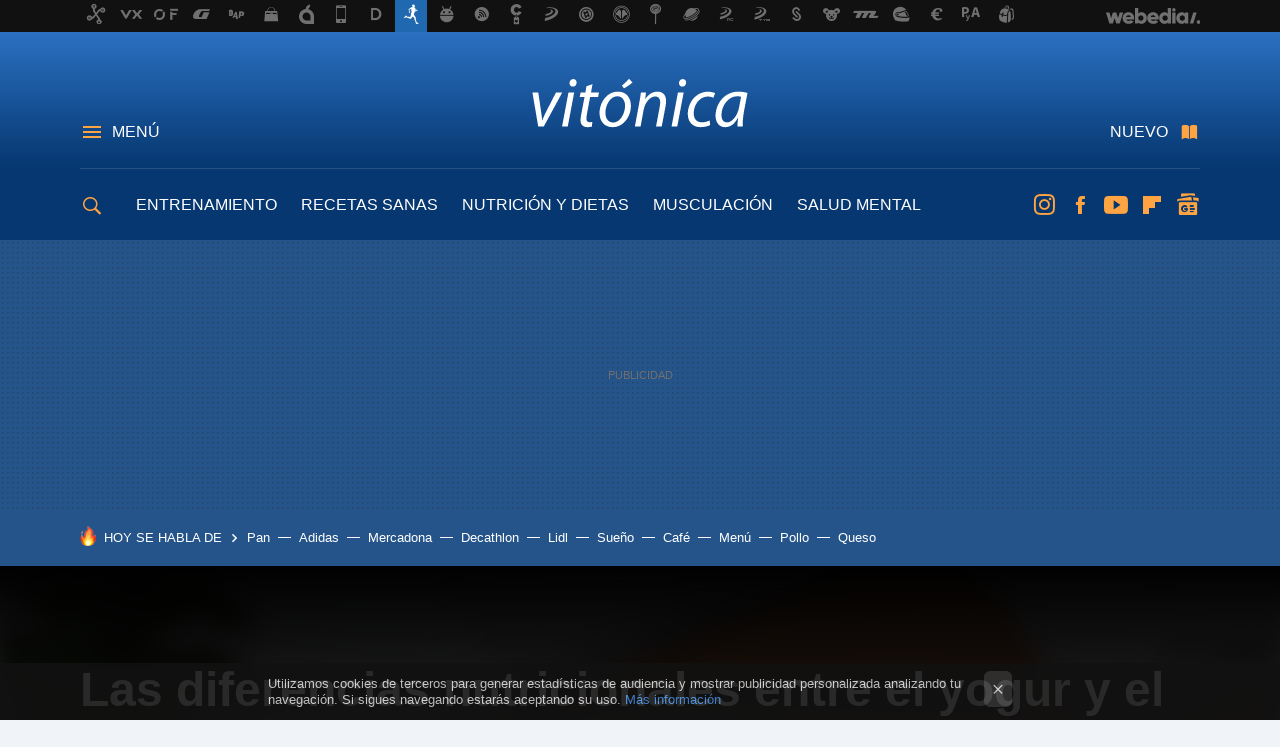

--- FILE ---
content_type: text/html; charset=UTF-8
request_url: https://www.vitonica.com/recetas-saludables/diferencias-nutricionales-yogur-queso-fresco-batido-25-recetas-para-incluirlos-tu-dieta
body_size: 37571
content:
<!DOCTYPE html>
<html lang="es">
<head>
  <script>
 var country = 'US';
 var isSpainOrLatamUser = true;
 var WSLUser = null;
 var WSLUserIsXtraSubscribed = false;
 (function() {
  try {
   var cookieName = "weblogssl_user";
   var cookies = document.cookie.split(";");
   for (var i = 0; i < cookies.length; i++) {
    var fragments = /^\s*([^=]+)=(.+?)\s*$/.exec(cookies[i]);
    if (fragments[1] === cookieName) {
     var cookie = decodeURIComponent(decodeURIComponent(fragments[2]));
     WSLUser = JSON.parse(cookie).user;
     WSLUserIsXtraSubscribed = 'object' === typeof WSLUser && 1 === WSLUser.xtraSubscribed;
     break;
    }
   }
  } catch (e) {}
 })();
</script>
  <title>Las diferencias nutricionales entre el yogur y el queso fresco batido (y 25 recetas para incluirlos en tu dieta)</title>
<script>
 window.WSL2 = window.WSL2 || {};
 WSL2.config = WSL2.config || {};
 WSL2.config.title = "Las diferencias nutricionales entre el yogur y el queso fresco batido (y 25 recetas para incluirlos en tu dieta)";
</script>
 <meta charset="UTF-8">
<meta name="viewport" content="width=device-width, initial-scale=1.0">
 <meta name="description" content="Entre los derivados de la leche que podemos consumir se encuentran los yogures y los quesos que resultan en ambos casos fuentes de proteínas de calidad y...">
 <script>WSL2.config.metaDescription = "Entre los derivados de la leche que podemos consumir se encuentran los yogures y los quesos que resultan en ambos casos fuentes de proteínas de calidad y..."</script>
  <meta name="news_keywords" content="Recetas, Yogur, Quesos, Queso, queso fresco, Diferencias nutricionales, Alimentos, Recetas Saludables">
   <meta name="robots" content="max-image-preview:large">
<meta property="fb:admins" content="100000716994885">
<meta property="fb:pages" content="61332461604">
<meta property="fb:app_id" content="383150897391">
<meta name="application-name" content="Vitónica">
<meta name="msapplication-tooltip" content="Fitness y nutrición. Vitónica">
<meta name="msapplication-starturl" content="https://www.vitonica.com">
<meta name="mobile-web-app-capable" content="yes">
                 <meta property="og:image" content="https://i.blogs.es/00a883/raita/840_560.jpeg">
       <meta property="og:image:width" content="840">
   <meta property="og:image:height" content="560">
    <meta property="og:title" content="Las diferencias nutricionales entre el yogur y el queso fresco batido (y 25 recetas para incluirlos en tu dieta)">
  <meta property="og:description" content="Entre los derivados de la leche que podemos consumir se encuentran los yogures y los quesos que resultan en ambos casos fuentes de proteínas de calidad y...">
  <meta property="og:url" content="https://www.vitonica.com/recetas-saludables/diferencias-nutricionales-yogur-queso-fresco-batido-25-recetas-para-incluirlos-tu-dieta">
  <meta property="og:type" content="article">
  <meta property="og:updated_time" content="2020-02-10T09:01:55Z">
    <meta name="DC.Creator" content="Gabriela Gottau">
  <meta name="DC.Date" content="2020-02-10">
  <meta name="DC.date.issued" content="2020-02-10T09:01:55Z">
  <meta name="DC.Source" content="Vitónica">
  <meta property="article:modified_time" content="2020-02-10T09:01:55Z">
  <meta property="article:published_time" content="2020-02-10T09:01:55Z">
  <meta property="article:section" content="recetas-saludables">
         <meta property="article:tag" content="Recetas">
            <meta property="article:tag" content="Yogur">
            <meta property="article:tag" content="Quesos">
            <meta property="article:tag" content="Queso">
            <meta property="article:tag" content="queso fresco">
            <meta property="article:tag" content="Diferencias nutricionales">
             <meta name="twitter:card" content="summary_large_image"><meta name="twitter:image" content="https://i.blogs.es/00a883/raita/1366_521.jpeg"><meta name="twitter:site" content="@vitonica"><meta name="twitter:title" content="Las diferencias nutricionales entre el yogur y el queso fresco batido (y 25 recetas para incluirlos en tu dieta)"><meta name="twitter:description" content="Entre los derivados de la leche que podemos consumir se encuentran los yogures y los quesos que resultan en ambos casos fuentes de proteínas de calidad y..."><meta name="twitter:creator" content="@gabygottau">         <script>
  window.dataLayer = [{"site":"VTC","siteSection":"postpage","vertical":"Lifestyle","amp":"no","postId":59084,"postUrl":"https:\/\/www.vitonica.com\/recetas-saludables\/diferencias-nutricionales-yogur-queso-fresco-batido-25-recetas-para-incluirlos-tu-dieta","publishedDate":"2020-02-10","modifiedDate":"2020-02-10T09:01","categories":["alimentos","recetas-saludables"],"tags":["recetas","yogur","quesos","queso","queso-fresco","diferencias-nutricionales"],"videoContent":false,"partner":false,"blockLength":9,"author":"gabriela gottau","postType":"normal","linksToEcommerce":"none","ecomPostExpiration":"everlasting","mainCategory":"recetas-saludables","postExpiration":null,"wordCount":1148}];
 window.dataLayer[0].visitor_country = country;
 </script>
<script async src="https://www.googletagmanager.com/gtag/js?id=G-L3X96ZX03D"></script>
<script>
 window.dataLayer = window.dataLayer || [];
 window.WSL2 = window.WSL2 || {};
 window.WSL2.pageViewParams = {"site":"VTC","site_section":"postpage","vertical":"Lifestyle","amp":"no","visitor_country":"US","content_id":59084,"post_url":"https:\/\/www.vitonica.com\/recetas-saludables\/diferencias-nutricionales-yogur-queso-fresco-batido-25-recetas-para-incluirlos-tu-dieta","content_publication_date":"2020-02-10","modified_date":"2020-02-10T09:01","page_category":"alimentos,recetas-saludables","content_tags":"recetas,yogur,quesos,queso,queso-fresco,diferencias-nutricionales","has_video_content":false,"global_branded":false,"block_length":9,"content_author_id":"gabriela gottau","post_type":"normal","links_to_ecommerce":"none","ecompost_expiration":"everlasting","mainCategory":"recetas-saludables","post_expiration":null,"word_count":1148};
 function gtag(){dataLayer.push(arguments);}
 gtag('js', new Date());
 gtag('config', 'G-L3X96ZX03D', { send_page_view: false });
  gtag('event', 'page_view', {"site":"VTC","site_section":"postpage","vertical":"Lifestyle","amp":"no","visitor_country":"US","content_id":59084,"post_url":"https:\/\/www.vitonica.com\/recetas-saludables\/diferencias-nutricionales-yogur-queso-fresco-batido-25-recetas-para-incluirlos-tu-dieta","content_publication_date":"2020-02-10","modified_date":"2020-02-10T09:01","page_category":"alimentos,recetas-saludables","content_tags":"recetas,yogur,quesos,queso,queso-fresco,diferencias-nutricionales","has_video_content":false,"global_branded":false,"block_length":9,"content_author_id":"gabriela gottau","post_type":"normal","links_to_ecommerce":"none","ecompost_expiration":"everlasting","mainCategory":"recetas-saludables","post_expiration":null,"word_count":1148});
</script>
 <script>
 window.WSL2 = window.WSL2 || {};
 WSL2.config = WSL2.config || {};
 WSL2.config.enableDidomiOverlay = 0;
</script>

                       





  




<script type="application/ld+json">
 {"@context":"https:\/\/schema.org","@type":"Article","mainEntityOfPage":"https:\/\/www.vitonica.com\/recetas-saludables\/diferencias-nutricionales-yogur-queso-fresco-batido-25-recetas-para-incluirlos-tu-dieta","name":"Las diferencias nutricionales entre el yogur y el queso fresco batido (y 25 recetas para incluirlos en...","headline":"Las diferencias nutricionales entre el yogur y el queso fresco batido (y 25 recetas para incluirlos en...","articlebody":"Entre los derivados de la leche que podemos consumir se encuentran los yogures y los quesos que resultan en ambos casos fuentes de proteínas de calidad y minerales como calcio o potasio. Hoy te mostramos las diferencias nutricionales entre el yogur y el queso fresco batido y dejamos 25 recetas para incluirlos en tu dieta. Un vistazo a… El desayuno NO es la comida más importante del día | Se me cae un mito Yogur o queso fresco batido Dado que el queso fresco batido tiene una consistencia muy similar al yogur y que pueden usarse para similares platos, muchos no reconocen diferencia entre ambos. Sin embargo, el yogur es por definición una leche fermentada que posee microorganismos vivos para el organismo, excepto cuando se pasteuriza, mientras que un queso fresco batido es un queso blando, sin maduración y aunque retiene gran parte del suero, a diferencia del yogur no es una leche fermentada sino ante todo la cuajada de la leche con una gran parte de suero. En Vitónica Yogur con bífidus, ¿qué es el bífidus y para qué sirve? Como todo queso, el queso fresco batido se obtiene acidificando la leche y obteniendo un cuajo y suero de forma separada. El cuajo es lo que da origen al queso y aunque conserva gran contenido acuoso del suero, el queso fresco batido posee menos agua que un yogur, más proteínas, grasas y calcio, así como potasio. Asimismo, aunque hay quesos que se obtienen mediante acción bacteriana, el queso fresco batido no aporta probióticos como los yogures y posee más calorías debido precisamente, a su menor contenido acuoso. Pese a las diferencias, los dos tienen un tiempo de conservación similar y necesitan del refrigerador para el mismo. Además, son ingredientes ligeros y saciantes así como muy nutritivos, sobre todo si optamos por un yogur natural o griego sin azúcar añadido. Recetas con queso fresco batido y yogur Para sumar proteínas a la dieta, reemplazar la nata y dar humedad así como obtener una textura cremosa en algún plato, es posible usar yogur o queso fresco batido. Es importante considerar que el queso fresco batido es un poco más consistente que el yogur y también, que puede tener un sabor ligeramente salado en lugar de ácido como sí posee el yogur. Igualmente, en ambos casos son de utilidad para cocinar sano y sabroso, como lo demuestran las siguientes recetas: Platos con queso fresco batido Copas de queso quark, compota de higos sin azúcar añadido y almendras: un postre muy saciante y nutritivo, con alto contenido de calcio, fibra, potasio y proteínas. Cheescake fitness o tarta de queso más ligera: sin duda un postre que recomendamos probar para calmar los antojos de forma sana. Mousse de fresas y queso fresco: se trata de una receta fácil y ligera que podemos degustar a modo de postre o bien, en un desayuno o merienda. Vasitos de aguacate, queso fresco y salmón ahumado: muchas grasas sanas y proteínas en esta receta recomendable para el aperitivo. Tosta de pan de centeno y nueces con queso fresco, espinacas baby y melocotón: un opción muy saciante con proteínas, grasas sanas, fibra y micronutrientes de calidad que podemos degustar en un desayuno, merienda o cena ligera. En Vitónica Estos son los quesos más saludables que puedes sumar a tu dieta Copas de queso, mango y frutos rojos: un postre con mucho potasio y calcio que también aporta fibra y proteínas. Smoothie bowl de fresas, plátano y queso fresco con avena: un desayuno completo, fácil de realizar y saciante en el cual podemos incluir otras frutas si lo deseamos. Pastelitos de queso sin azúcar: para la merienda o a modo de postre, junto a frutas frescas, estos pastelitos son muy reducidos en hidratos y por ello, recomendables cuando buscamos perder peso. Tacos de merluza con salsa picante de queso fresco: usando el queso para una salsa y así, sumar proteínas a este plato, podemos lograr una receta ligera pero que brinda saciedad fácilmente. Tarta de brócoli y queso crema con base de almendras: se trata de una tarta con muy bajo contenido en hidratos, sin gluten y con muchas proteínas así como grasas de calidad. Pastel fitness de frambuesa y avena: para el desayuno, merienda o postre, este pastel es muy rico en proteínas y fácil de elaborar. Preparaciones con yogur Vasitos de yogur y queso con salsa de frambuesas: un postre muy sano, saciante debido a su alto contenido proteico y lo mejor, ligero para no sentir culpa tras su consumo. Tacos de lechuga con ensalada cremosa de pollo y yogur: se trata de una receta muy sencilla que podemos degustar en una cena ligera o servir en pequeñas raciones para el aperitivo. Raita de yogur y remolacha: para el picoteo esta receta ligera y fresca es una buena opción que podemos acompañar de bastones de vegetales crudos. Ensalada de cogollos a la plancha con aguacate y yogur de cabra: con pocos hidratos esta ensalada puede servirse como plato único o bien, como guarnición o primer plato. En Vitónica Skyr: beneficios, propiedades y su uso en la cocina Bizcocho de yogur fitness: con un yogur cremoso y denso como puede ser yogur griego o skyr se obtiene este plato ideal para un desayuno. Vasitos de yogur, fresas y semillas de chía con crujiente de avena: para un desayuno o como postre sano, estos vasitos ricos en fibra, con grasas insaturadas y proteínas que sacian son una excelente opción. Huevos turcos con yogur: muchas proteínas en este plato que puede usarse en el desayuno o bien, en la cena, junto a una rebanada de pan. Pollo cremoso con yogur al curry: usando una carne de calidad como es la pechuga de pollo y yogur, obtenemos un plato proteico y saciante, ideal para una cena. Batido de mango, yogur y zumo de naranja: evitando la miel de la receta podemos lograr un batido cremoso, rico en vitamina C y con mucho potasio que podemos degustar en la merienda o el desayuno. Raita o ensalada cremosa de yogur con rabanitos, espinacas y col: a modo de aperitivo o bien, como guarnición o primer plato, esta ensalada fresca ofrece muchas proteínas y fibra, por lo que sacia fácilmente. Zanahoria con arándanos, sobre salsa de yogur especiada: para servir como primer plato o guarnición esta receta fácil de elaborar es muy recomendable y ligera. Vasitos de mango, yogur y semillas de chía: evitando la miel o el sirope de la receta y usando en su reemplazo edulcorantes, podemos lograr un plato muy sano para desayunos, meriendas o postres. Barquitas de papaya con yogur y cerezas: se trata de un desayuno muy fácil de realizar, bajo en hidratos y para el cual recomendamos evitar la miel y usar en su reemplazo edulcorantes. Vasitos de yogur griego al curry con palitos de verdura: para el aperitivo podemos elaborar esta sencilla receta que aporta proteínas y fibra con muy pocas calorías. Estas son las diferentes formas en que puedes usar yogur y queso fresco batido en tu cocina y 25 recetas para poner en práctica. En Vitónica | Estos son los yogures que tienen más azúcar que un refresco En Vitónica | 11 recetas fitness con queso fresco batido, fáciles y rápidas Imagen | Vitónica","datePublished":"2020-02-10T09:01:55Z","dateModified":"2020-02-10T09:01:55Z","description":"Entre los derivados de la leche que podemos consumir se encuentran los yogures y los quesos que resultan en ambos casos fuentes de proteínas de calidad y...","publisher":{"@type":"Organization","name":"Vitónica","url":"https:\/\/www.vitonica.com","sameAs":["https:\/\/x.com\/vitonica","https:\/\/www.facebook.com\/Vitonica","https:\/\/www.youtube.com\/channel\/UC1_Yz7Tl8_m6IHxszrA0WSg","https:\/\/instagram.com\/vitonica_com"],"logo":{"@type":"ImageObject","url":"https:\/\/img.weblogssl.com\/css\/vitonica\/p\/amp\/images\/logo.png?v=1768905946","width":600,"height":60},"Parentorganization":"Webedia"},"image":{"@type":"ImageObject","url":"https:\/\/i.blogs.es\/00a883\/raita\/832_435.jpeg","width":832,"height":435},"author":[{"@type":"Person","name":"Gabriela Gottau","url":"https:\/\/www.vitonica.com\/autor\/gabriela-gottau","sameAs":["https:\/\/www.instagram.com\/gabigottau\/"]}],"url":"https:\/\/www.vitonica.com\/recetas-saludables\/diferencias-nutricionales-yogur-queso-fresco-batido-25-recetas-para-incluirlos-tu-dieta","thumbnailUrl":"https:\/\/i.blogs.es\/00a883\/raita\/832_435.jpeg","articleSection":"Recetas Saludables","creator":"Gabriela Gottau","keywords":"Recetas, Yogur, Quesos, Queso, queso fresco, Diferencias nutricionales, Alimentos, Recetas Saludables"}
</script>
           <link rel="preconnect" href="https://i.blogs.es">
<link rel="shortcut icon" href="https://img.weblogssl.com/css/vitonica/p/common/favicon.ico" type="image/ico">
<link rel="apple-touch-icon" href="https://img.weblogssl.com/css/vitonica/p/common/apple-touch-icon.png">
<link rel="apple-touch-icon-precomposed" sizes="144x144" href="https://img.weblogssl.com/css/vitonica/p/common/apple-touch-icon-144-precomposed.png">
<link rel="apple-touch-icon-precomposed" sizes="114x114" href="https://img.weblogssl.com/css/vitonica/p/common/apple-touch-icon-114-precomposed.png">
<link rel="apple-touch-icon-precomposed" sizes="72x72" href="https://img.weblogssl.com/css/vitonica/p/common/apple-touch-icon-72-precomposed.png">
<link rel="apple-touch-icon-precomposed" href="https://img.weblogssl.com/css/vitonica/p/common/apple-touch-icon-57-precomposed.png">
 <link rel="preconnect" href="https://static.criteo.net/" crossorigin>
 <link rel="dns-prefetch" href="https://static.criteo.net/">
 <link rel="preconnect" href="https://ib.adnxs.com/" crossorigin>
 <link rel="dns-prefetch" href="https://ib.adnxs.com/">
 <link rel="preconnect" href="https://bidder.criteo.com/" crossorigin>
 <link rel="dns-prefetch" href="https://bidder.criteo.com/">
       <link rel="preload" as="image" fetchpriority="high" type="image/webp" href="https://i.blogs.es/00a883/raita/1366_2000.webp" media="(max-width: 500px)">
  <link rel="preload" as="style" href="https://img.weblogssl.com/css/vitonica/p/default-d/main.css?v=1768905946">
   <link rel="alternate" type="application/rss+xml" title="Vitonica - todas las noticias" href="/index.xml">
   <link rel="image_src" href="https://i.blogs.es/00a883/raita/75_75.jpeg">
      <link rel="canonical" href="https://www.vitonica.com/recetas-saludables/diferencias-nutricionales-yogur-queso-fresco-batido-25-recetas-para-incluirlos-tu-dieta">
   
  <link rel="stylesheet" type="text/css" href="https://img.weblogssl.com/css/vitonica/p/default-d/main.css?v=1768905946">
 
     </head>
<body class="js-desktop  prod js-body">
              <script>
 var cs_ucfr = "0";
 var _comscore = _comscore || [];
 var configs = {c1: "2", c2: "6035191", cs_ucfr: cs_ucfr};
 var keyword = keyword || '';
 if(keyword) {
  configs.options = {url_append: "comscorekw=" + keyword};
 }
 _comscore.push(configs);
 var s = document.createElement("script"), el = document.getElementsByTagName("script")[0];
 s.async = true;
 s.src = "https://sb.scorecardresearch.com/cs/6035191/beacon.js";
 el.parentNode.insertBefore(s, el);
</script>
 
<script>
 dataLayer.push({
  contentGroup1: "post",
  contentGroup2: "gabriela gottau",
  contentGroup3: "recetas-saludables",
  contentGroup4: "normal",
  contentGroup5: "200210",
 });
</script>
 <script>let viewsOnHost = +sessionStorage.getItem("upv") || 0;
viewsOnHost += 1;
sessionStorage.setItem("upv", viewsOnHost);

let sessionsOnHost = +localStorage.getItem("sessionsOnHost") || 0;
if (viewsOnHost === 1) {
  sessionsOnHost += 1;
}
localStorage.setItem("sessionsOnHost", sessionsOnHost);
</script>
  <div id="publicidad"></div>
  <script>
    function hash(string) {
      const utf8 = new TextEncoder().encode(string);
      return crypto.subtle.digest('SHA-256', utf8).then((hashBuffer) => {
        const hashArray = Array.from(new Uint8Array(hashBuffer));
        return hashArray.map((bytes) => bytes.toString(16).padStart(2, '0')).join('');
      });
    }

    const populateHashedEmail = () => {
      const loggedin = WSL2.User.isUserLoggedIn();
      if (loggedin) {
        const userEmail = WSL2.User.getUserEmail();
        hash(userEmail).then((hashedEmail) => {
          jad.config.publisher.hashedId = { sha256email: hashedEmail };
        });
      }
    }

    WSL2.config.enablePerformanceImprovements = "0";
    window.hasAdblocker = getComputedStyle(document.querySelector('#publicidad')).display === 'none';
                                                                      WSL2.config.dynamicIU = "/1018282/Vitonica/postpage";
        window.jad = window.jad || {};
    jad.cmd = jad.cmd || [];
    let swrap = document.createElement("script");
    if ('1' === WSL2.config.enablePerformanceImprovements) {
      swrap.defer = true;
    }
    else {
      swrap.async = true;
    }

    const jadTargetingData = {"site":"VTC","siteSection":"postpage","vertical":"Lifestyle","amp":"no","visitor_country":"US","postId":59084,"postUrl":"https:\/\/www.vitonica.com\/recetas-saludables\/diferencias-nutricionales-yogur-queso-fresco-batido-25-recetas-para-incluirlos-tu-dieta","publishedDate":"2020-02-10","modifiedDate":"2020-02-10T09:01","categories":["alimentos","recetas-saludables"],"tags":["recetas","yogur","quesos","queso","queso-fresco","diferencias-nutricionales"],"videoContent":false,"partner":false,"blockLength":9,"author":"gabriela gottau","postType":"normal","linksToEcommerce":"none","ecomPostExpiration":"everlasting","mainCategory":"recetas-saludables","postExpiration":null,"wordCount":1148};
          {
      const postCreationDate = 1581325315
      const currentDate = new Date();
      const currentTimestamp = currentDate.getTime();
      const postTimeStamp = new Date(postCreationDate*1000).getTime();
      const sixDaysMilliseconds = 6 * 60 * 24 * 60 * 1000;
      jadTargetingData["recency"] = currentTimestamp - postTimeStamp > sixDaysMilliseconds ? 'old' : 'new';
      const currentHour = (currentDate.getUTCHours() + 2) % 24;
      jadTargetingData["hour"] = String(currentHour).length == 1 ? '0' + currentHour : currentHour;
      }
        jadTargetingData["upv"] = sessionStorage.getItem("upv") || 1;

    swrap.src = "https://cdn.lib.getjad.io/library/1018282/Vitonica";
    swrap.setAttribute("importance", "high");
    let g = document.getElementsByTagName("head")[0];
    const europeanCountriesCode = [
      'AD', 'AL', 'AT', 'AX', 'BA', 'BE', 'BG', 'BY', 'CH', 'CY', 'CZ', 'DE', 'DK',
      'EE', 'ES', 'FI', 'FO', 'FR', 'GB', 'GG', 'GI', 'GR', 'HR', 'HU', 'IE', 'IM',
      'IS', 'IT', 'JE', 'LI', 'LT', 'LU', 'LV', 'MC', 'MD', 'ME', 'MK', 'MT', 'NL',
      'NO', 'PL', 'PT', 'RO', 'RS', 'RU', 'SE', 'SI', 'SJ', 'SK', 'SM', 'UA', 'VA'
    ];
    window.WSL2 = window.WSL2 || {};
    window.WSL2.isEuropeanVisitor = europeanCountriesCode.includes(window.country);
    const enableCmpChanges = "1";
    let cmpObject = {
      includeCmp: window.WSL2.isEuropeanVisitor ? false : true,
      name: window.WSL2.isEuropeanVisitor ? 'didomi' : 'none'
    }
    if (window.WSL2.isEuropeanVisitor && "1" == enableCmpChanges) {
      cmpObject = {
        ...cmpObject,
        "siteId": "7bd10a97-724f-47b3-8e9f-867f0dea61c8",
        "noticeId": "6Krp3eTd",
        "paywall": {
          "version": 1,
          "clientId": "AeAcL5krxDiL6T0cdEbtuhszhm0bBH9S0aQeZwvgDyr0roxQA6EJoZBra8LsS0RstogsYj54y_SWXQim",
          "planId": "P-5WP825180V0856811MWG2M6Q",
          "tosUrl": "https://weblogs.webedia.es/condiciones-uso.html",
          "touUrl": "https://weblogs.webedia.es/condiciones-uso.html",
          "privacyUrl": "https://weblogs.webedia.es/cookies.html" ,
          "language":  "es"
        }
      }
    }
    g.parentNode.insertBefore(swrap, g);
    jad.cmd.push(function() {
      jad.public.setConfig({
        page: "/1018282/Vitonica/postpage", 
                  pagePositions: [
                         'top',
             'cen1',
             'cen2',
             'footer',
             'oop',
             'cintillo',
             '1',
             'inread1',
             '2',
             'large-sticky',
   
          ],
          elementsMapping:                                                                                                        
                                                                                 
 {"top":"div-gpt-top","cen1":"div-gpt-cen","cen2":"div-gpt-cen2","footer":"div-gpt-bot2","oop":"div-gpt-int","cintillo":"div-gpt-int2","1":"div-gpt-lat","inread1":"div-gpt-out","2":"div-gpt-lat2","large-sticky":"div-gpt-bot3"}
,
          targetingOnPosition: {
                      "top": {
     'fold': ['atf']
    },
               "cen1": {
     'fold': ['btf']
    },
               "cen2": {
     'fold': ['btf']
    },
               "footer": {
     'fold': ['btf']
    },
               "oop": {
     'fold': ['mtf']
    },
               "cintillo": {
     'fold': ['mtf']
    },
               "1": {
     'fold': ['atf']
    },
               "inread1": {
     'fold': ['mtf']
    },
               "2": {
     'fold': ['mtf']
    },
               "3": {
     'fold': ['mtf']
    },
               "4": {
     'fold': ['mtf']
    },
               "5": {
     'fold': ['mtf']
    },
               "6": {
     'fold': ['mtf']
    },
               "7": {
     'fold': ['mtf']
    },
               "8": {
     'fold': ['mtf']
    },
               "large-sticky": {
     'fold': ['atf']
    },
      
          },
                targeting: jadTargetingData,
        interstitialOnFirstPageEnabled: false,
        cmp: cmpObject,
        wemass: {
          targeting: {
            page: {
              type: jadTargetingData.siteSection ?? "",
              content: {
                categories: jadTargetingData.categories ?? [""],
              },
              article: {
                id: jadTargetingData.postId ?? "",
                title: WSL2.config.title ?? "",
                description: WSL2.config.metaDescription ?? "",
                topics: jadTargetingData.tags ?? [""],
                authors: jadTargetingData.author ? jadTargetingData.author.split(',') : [""],
                modifiedAt: jadTargetingData.modifiedDate ? new Date(jadTargetingData.modifiedDate).toISOString() : "",
                publishedAt: jadTargetingData.publishedDate ? new Date(jadTargetingData.modifiedDate).toISOString() : "",
                premium: false,
                wordCount: jadTargetingData.wordCount ?? null,
                paragraphCount: jadTargetingData.blockLength ?? "",
                section: jadTargetingData.mainCategory ?? "",
                subsection: "",
              },
              user: {
                type: "",
                age: null,
                gender: "",
              },
            },
          },
        },
      });

      jad.public.loadPositions();
      jad.public.displayPositions();
    });
    if (!window.hasAdblocker) {
      window.addEventListener('load', () => {
        populateHashedEmail();
        WSL2.Events.on('loginSuccess', populateHashedEmail);
        WSL2.Events.on('onLogOut', () => {
          jad.config.publisher.hashedId = {};
        });
      });
    }
  </script>
<div class="customize-me">
 <div class="head-content-favs">
  <div class="head-container head-container-with-ad head-container-with-corner m-favicons-compact m-head-masthead">
 <div class="head head-with-ad is-init">
     <div class="head-favicons-container">
 <nav class="head-favicons">
  <div class="head-favicons-index head-webedia-logo">
   <a id="favicons-toggle" href="https://www.webedia.es/" data-target="#head-favicons"><abbr title="Webedia">Webedia</abbr></a>
  </div>
 </nav>
</div>    <div class="masthead-site-lead ">
 <div class="masthead-container">
  <div class="masthead-logo">
   <div class="masthead-logo-brand">
    <a href="/" class="masthead-brand">Vitónica</a>
   </div>
     </div>
       <nav class="masthead-actions">
    <ul class="masthead-actions-list">
     <li class="masthead-actions-list-item"><a href="#sections" class="masthead-actions-menu m-v1 js-toggle" data-searchbox="#search-field-1">Menú</a></li>
     <li class="masthead-actions-list-item"><a href="#headlines" class="masthead-actions-nuevo m-v1 js-toggle">Nuevo</a></li>
    </ul>
   </nav>
      </div>
</div>
     <div class="masthead-site-nav-container js-nano-container" id="showSwipecard">
 <nav class="masthead-site-nav">
     <a class="masthead-nav-search js-toggle" data-searchbox="#search-field-2" href="#search"></a>
    <ul class="masthead-nav-topics">
            <li class="masthead-nav-topics-item">
   <a class="masthead-nav-topics-anchor entrenamiento" href="https://www.vitonica.com/categoria/entrenamiento">
    ENTRENAMIENTO
    <span></span>
   </a>
  </li>
    <li class="masthead-nav-topics-item">
   <a class="masthead-nav-topics-anchor recetas-sanas" href="https://www.vitonica.com/categoria/recetas-saludables">
    RECETAS SANAS
    <span></span>
   </a>
  </li>
    <li class="masthead-nav-topics-item">
   <a class="masthead-nav-topics-anchor nutricion-y-dietas" href="https://www.vitonica.com/categoria/dietas">
    NUTRICIÓN Y DIETAS
    <span></span>
   </a>
  </li>
    <li class="masthead-nav-topics-item">
   <a class="masthead-nav-topics-anchor musculacion" href="https://www.vitonica.com/categoria/musculacion">
    MUSCULACIÓN
    <span></span>
   </a>
  </li>
    <li class="masthead-nav-topics-item">
   <a class="masthead-nav-topics-anchor salud-mental" href="https://www.vitonica.com/tag/salud-mental">
    SALUD MENTAL
    <span></span>
   </a>
  </li>
    <li class="masthead-nav-topics-item">
   <a class="masthead-nav-topics-anchor equipamiento" href="https://www.vitonica.com/categoria/equipamiento">
    EQUIPAMIENTO
    <span></span>
   </a>
  </li>
       </ul>
  <ul class="masthead-nav-social">
         <li class="masthead-nav-social-item"><a href="https://instagram.com/vitonica_com" class="masthead-nav-social-anchor masthead-social-instagram" rel="nofollow">Instagram</a></li>

 
        <li class="masthead-nav-social-item"><a href="https://www.facebook.com/Vitonica" class="masthead-nav-social-anchor masthead-social-facebook" rel="nofollow">Facebook</a></li>

 
        <li class="masthead-nav-social-item"><a href="https://www.youtube.com/channel/UC1_Yz7Tl8_m6IHxszrA0WSg?sub_confirmation=1" class="masthead-nav-social-anchor masthead-social-youtube" rel="nofollow">Youtube</a></li>

 
        <li class="masthead-nav-social-item"><a href="https://flipboard.com/@vitonica" class="masthead-nav-social-anchor masthead-social-flipboard" rel="nofollow">Flipboard</a></li>

 
         <li class="masthead-nav-social-item"><a href="https://news.google.com/publications/CAAqBwgKMMO_ngkwk_1t" class="masthead-nav-social-anchor masthead-social-googlenews" rel="nofollow">googlenews</a></li>
 
 
 </ul>
        </nav>
</div>
   </div>
</div>

   <div class="ad ad-top">
  <div class="ad-box" id="div-gpt-top">
     </div>
   </div>
  
  <div class="page-container">
         <div class="section-deeplinking-container m-deeplinking-news m-deeplinking-post o-deeplinking-section">
  <div class="section-deeplinking o-deeplinking-section_wrapper">
       <div class="section-deeplinking-wrap">
     <span class="section-deeplinking-header">HOY SE HABLA DE</span>
     <ul id="js-deeplinking-news-nav-links" class="section-deeplinking-list">
             <li class="section-deeplinking-item"><a href="https://www.trendencias.com/salud/beatriz-gonzalez-nutricionista-cuando-congelas-pan-te-comes-tu-microbiota-produce-butirato-esencial-para-salud-digestiva" class="section-deeplinking-anchor">Pan</a></li>
             <li class="section-deeplinking-item"><a href="https://www.compradiccion.com/deportes-zapatillas-running-ropa/todavia-quedan-tallas-corte-ingles-adidas-samba-a-casi-mitad-precio" class="section-deeplinking-anchor">Adidas</a></li>
             <li class="section-deeplinking-item"><a href="https://www.directoalpaladar.com/seleccion/que-uso-estas-toallitas-para-limpiar-cocina-mercadona-mi-freidora-aire-esta-como-nueva-mitad-tiempo" class="section-deeplinking-anchor">Mercadona</a></li>
             <li class="section-deeplinking-item"><a href="https://www.compradiccion.com/movilidad/esta-bicicleta-electrica-puedes-usarla-incluso-cuando-nieva-esta-al-60-outlet-decathlon" class="section-deeplinking-anchor">Decathlon</a></li>
             <li class="section-deeplinking-item"><a href="https://www.directoalpaladar.com/seleccion/lidl-hemos-fichado-accesorio-que-pone-fin-al-desorden-fregadero-tiene-espacio-para-bayeta-estropajo-cuesta-8-99-euros" class="section-deeplinking-anchor">Lidl</a></li>
             <li class="section-deeplinking-item"><a href="https://www.trendencias.com/hombres/hombres-estan-cada-vez-preocupados-dormir-mejor-hay-problema-esa-necesidad-descanso-les-esta-quitando-sueno" class="section-deeplinking-anchor">Sueño</a></li>
             <li class="section-deeplinking-item"><a href="https://www.directoalpaladar.com/recetas-de-cocteles-y-bebidas/cafe-carajillo-autentica-receta-espanola-cuatro-variantes-mundo-clasica-bebida-cafe-licor" class="section-deeplinking-anchor">Café</a></li>
             <li class="section-deeplinking-item"><a href="https://www.directoalpaladar.com/viajes/menu-degustacion-a-duo-mejores-cocineros-revelacion-2026-trabajan-taberna-zarauz" class="section-deeplinking-anchor">Menú</a></li>
             <li class="section-deeplinking-item"><a href="https://www.directoalpaladar.com/viajes/adios-al-mito-pollo-al-limon-chino-pregunten-a-cualquier-vecino-chino-suelen-comprar-limones-para-cocinar" class="section-deeplinking-anchor">Pollo</a></li>
             <li class="section-deeplinking-item"><a href="https://www.directoalpaladar.com/actualidad-1/nocturnidad-alevosia-roban-3-600-kilos-queso-fabrica-caceres-mediante-butron-valor-60-000-euros" class="section-deeplinking-anchor">Queso</a></li>
           </ul>
     <div id="js-deeplinking-news-nav-btn" class="section-deeplinking-btn" style="display:none"></div>
    </div>
     </div>
 </div>

         <div class="content-container">
    <main>
     <header class="special-post-container">
      <div class="special-post-bg-img">
               <img src="https://i.blogs.es/00a883/raita/1366_2000.jpeg" alt="Las diferencias nutricionales entre el yogur y el queso fresco batido (y 25 recetas para incluirlos en tu dieta) ">
             </div>
      <div class="special-post-inner-wrap">
       <div class="special-post-inner">
        <h1 class="post-title-featured"> Las diferencias nutricionales entre el yogur y el queso fresco batido (y 25 recetas para incluirlos en tu dieta)  </h1>
                <div class="post-comments-shortcut">
            <a title="Sin comentarios" href="#comments" class="post-comments js-smooth-scroll">Sin comentarios</a>
             <a href="#" onclick="window.open('https://www.facebook.com/sharer/sharer.php?u=https://www.vitonica.com/recetas-saludables/diferencias-nutricionales-yogur-queso-fresco-batido-25-recetas-para-incluirlos-tu-dieta%3Futm_source%3Dfacebook%26utm_medium%3Dsocial%26utm_campaign%3Dbotoneraweb', '', 'menubar=no,toolbar=no,resizable=yes,scrollbars=yes,height=600,width=600'); return false;" class="btn-facebook js-btn-facebook" data-postname="diferencias-nutricionales-yogur-queso-fresco-batido-25-recetas-para-incluirlos-tu-dieta">Facebook</a>
 <a href="https://twitter.com/intent/tweet?url=https://www.vitonica.com/p/59084%3Futm_source%3Dtwitter%26utm_medium%3Dsocial%26utm_campaign%3Dbotoneraweb&text=Las%20diferencias%20nutricionales%20entre%20el%20yogur%20y%20el%20queso%20fresco%20batido%20%28y%2025%20recetas%20para%20incluirlos%20en%20tu%20dieta%29%20&via=vitonica" class="btn-x js-btn-twitter" data-postname="diferencias-nutricionales-yogur-queso-fresco-batido-25-recetas-para-incluirlos-tu-dieta">Twitter</a>
<a href="https://share.flipboard.com/bookmarklet/popout?v=2&title=Las%20diferencias%20nutricionales%20entre%20el%20yogur%20y%20el%20queso%20fresco%20batido%20%28y%2025%20recetas%20para%20incluirlos%20en%20tu%20dieta%29%20&url=https%3A%2F%2Fwww.vitonica.com%2Frecetas-saludables%2Fdiferencias-nutricionales-yogur-queso-fresco-batido-25-recetas-para-incluirlos-tu-dieta%3Futm_source%3Dflipboard%26utm_medium%3Dsocial%26utm_campaign%3Dbotoneraweb" class="btn-flipboard js-flipboard-share-button js-flipboard-share-event" data-postname="diferencias-nutricionales-yogur-queso-fresco-batido-25-recetas-para-incluirlos-tu-dieta">Flipboard</a>
<a href="mailto:?subject=Las%20diferencias%20nutricionales%20entre%20el%20yogur%20y%20el%20queso%20fresco%20batido%20%28y%2025%20recetas%20para%20incluirlos%20en%20tu%20dieta%29%20&body=https://www.vitonica.com/recetas-saludables/diferencias-nutricionales-yogur-queso-fresco-batido-25-recetas-para-incluirlos-tu-dieta%3Futm_source%3Demailsharing%26utm_medium%3Demail%26utm_content%3DPOST%26utm_campaign%3Dbotoneraweb%26utm_term%3DCLICK%2BON%2BTITLE" class="btn-email js-btn-email" data-postname="diferencias-nutricionales-yogur-queso-fresco-batido-25-recetas-para-incluirlos-tu-dieta">E-mail</a>
 <span class="js-whatsapp"></span>
 <script>
   document.addEventListener('DOMContentLoaded', () => {
     const userAgent = navigator.userAgent.toLowerCase();
     if (userAgent.indexOf('ipod') < 0) {
       if (userAgent.indexOf('android') >= 0 || userAgent.indexOf('iphone') >= 0) {
         const length = document.getElementsByClassName('js-whatsapp').length;
         for (let i = 0; i < length; i++) {
           document.getElementsByClassName('js-whatsapp')[i].innerHTML = `<a class='btn-whatsapp js-btn-whatsapp' data-postname="diferencias-nutricionales-yogur-queso-fresco-batido-25-recetas-para-incluirlos-tu-dieta" href="whatsapp://send?text=Las diferencias nutricionales entre el yogur y el queso fresco batido (y 25 recetas para incluirlos en tu dieta)   https://www.vitonica.com/recetas-saludables/diferencias-nutricionales-yogur-queso-fresco-batido-25-recetas-para-incluirlos-tu-dieta%3Futm_source%3Dwhatsapp%26utm_medium%3Dsocial%26utm_campaign%3Dbotoneramobile">Whatsapp</a>`;
         }
       }
     }
   }, {once:true});
 </script>
        </div>
       </div>
       <div class="post-asset-main">
        <div class="article-asset-edge article-asset-image js-post-images-container">
               <div class="asset-content m-fallback" style="width: 1024px;">
  <picture>
   <source media="(min-width: 1025px)" srcset="https://i.blogs.es/00a883/raita/1366_2000.webp">
   <source media="(min-width: 651px)" srcset="https://i.blogs.es/00a883/raita/1024_2000.webp">
   <source media="(min-width: 451px)" srcset="https://i.blogs.es/00a883/raita/650_1200.webp">
   <img alt="Raita" src="https://i.blogs.es/00a883/raita/450_1000.webp" decoding="sync" loading="eager" fetchpriority="high" width="1024" height="682">
  </picture>
 </div>
          </div>
       </div>
      </div>
     </header>
     <article class="article article-featured">
       <div class="article-content-wrapper">
        <div class="article-content-inner">
                    <div class="article-metadata-container">
 <div class="article-meta-row">
 <div class="article-time">
   <time
   class="article-date"
   datetime="2020-02-10T09:01:55Z"
   data-format="D MMMM YYYY"
   data-post-modified-time="2020-02-10T09:01:55Z"
   data-post-modified-format="D MMMM YYYY, HH:mm"
   data-post-reindexed-original-time=""
  >
   2020-02-10T09:01:55Z
  </time>
  <span id="is-editor"></span>
</div>
   </div>
</div>
<div class="p-a-cr m-pa-single  js-authors-container">
 <div class="p-a-wrap js-wrap">
     <div class="p-a-avtr">
       <img src="https://i.blogs.es/8b4e73/blob/150_150.jpeg" alt="gabriela-gottau" class="author-avatar">
    </div>
    <div class="p-a-info">
           <div class="au-card-relative js-relative">
      <div class="p-a-chip js-author  p-ab-is-hidden
" data-id="author-13-creator" role="button" tabindex="0">
  <p><span>Gabriela Gottau</span></p>
  <span class="p-a-ui"></span> </div>
                </div>
          <span class="p-a-job">Editora Senior - Salud, Nutrición y Ejercicio</span>     </div>
 </div>
 </div>
 <div class="p-a-card-popover">
         <div class="p-a-card js-author-info  p-ab-is-hidden
" id="author-13-creator" >
 <div class="p-a-cwrap">
  <div class="p-a-avtr">
         <img src="https://i.blogs.es/8b4e73/blob/150_150.jpeg" alt="gabriela-gottau" class="a-c-img">
       </div>
  <div class="p-a-pi">
         <span class="ic-close js-close" role="button" tabindex="0"></span>
        <p class="p-a-cn">Gabriela Gottau</p>
   <small class="p-a-cj">Editora Senior - Salud, Nutrición y Ejercicio</small>
  </div>
 </div>
 <div class="p-a-c">
       <div class="p-a-sp">
            <a href="https://www.instagram.com/gabigottau/" class="icon-instagram">instagram</a>   </div>
    <a class="p-a-pl" href="/autor/gabriela-gottau" >9056 publicaciones de Gabriela Gottau</a>
 </div>
</div>
          </div>
                  <div class="article-content">
           <div class="blob js-post-images-container">
<p>Entre los derivados de la leche que podemos consumir se encuentran los <a class="text-outboundlink" href="https://www.vitonica.com/alimentos/yogur-natural-desnatado-azucarado-sabores-griego-estas-sus-diferencias-a-nivel-nutricional" data-vars-post-title="Yogur natural, desnatado, azucarado, de sabores y griego: estas son sus diferencias a nivel nutricional" data-vars-post-url="https://www.vitonica.com/alimentos/yogur-natural-desnatado-azucarado-sabores-griego-estas-sus-diferencias-a-nivel-nutricional">yogures</a> y los <a class="text-outboundlink" href="https://www.vitonica.com/alimentos/queso-curado-semicurado-tierno-fresco-estas-sus-diferencias-nutricionales" data-vars-post-title="Queso curado, semicurado, tierno y fresco: estas son sus diferencias nutricionales " data-vars-post-url="https://www.vitonica.com/alimentos/queso-curado-semicurado-tierno-fresco-estas-sus-diferencias-nutricionales">quesos</a> que resultan en ambos casos fuentes de proteínas de calidad y minerales como calcio o <a class="text-outboundlink" href="https://www.vitonica.com/alimentos/importancia-potasio-nuestro-organismo-estas-sus-funciones-alimentos-donde-puedes-encontrarlo" data-vars-post-title="La importancia del potasio en nuestro organismo: estas son sus funciones y los alimentos donde puedes encontrarlo" data-vars-post-url="https://www.vitonica.com/alimentos/importancia-potasio-nuestro-organismo-estas-sus-funciones-alimentos-donde-puedes-encontrarlo">potasio</a>. Hoy te mostramos las <strong>diferencias nutricionales entre el yogur y el queso fresco batido y dejamos 25 recetas para incluirlos en tu dieta</strong>.</p>
<!-- BREAK 1 --> <div class="ad ad-lat">
  <div class="ad-box" id="div-gpt-lat">
     </div>
   </div>

<div class="video-boost-container article-asset-normal">
 <header class="video-boost-header">
  <span class="video-boost-heading">Un vistazo a…</span>
  <a href="https://www.youtube.com/channel/UC1_Yz7Tl8_m6IHxszrA0WSg?sub_confirmation=1" title="Ver más vídeos de Vitónica" class="video-boost-more-link">
   <span class="video-boost-more-plus"></span>
   <span class="video-boost-more-play"></span>
  </a>
 </header>
 <div class="article-asset-video">
  <div class="asset-content">
   <div class="base-asset-video">
                         <iframe width="650" height="366" src="https://www.youtube.com/embed/ZVp2il3OkLg" allowfullscreen></iframe>
       </div>
  </div>
 </div>
 <span class="video-boost-title">El desayuno NO es la comida más importante del día | Se me cae un mito</span>
</div>
<h2>Yogur o queso fresco batido</h2>

<p>Dado que el queso fresco batido tiene una consistencia muy similar al yogur y que pueden usarse para similares platos, muchos no reconocen diferencia entre ambos.</p>
<!-- BREAK 2 -->
<p>Sin embargo, el <strong>yogur</strong> es por <a class="text-outboundlink" href="https://www.vitonica.com/alimentos-funcionales/un-yogur-no-siempre-es-una-leche-fermentada-conoce-sus-diferencias" data-vars-post-title="Un yogur no siempre es una leche fermentada. Conoce sus diferencias" data-vars-post-url="https://www.vitonica.com/alimentos-funcionales/un-yogur-no-siempre-es-una-leche-fermentada-conoce-sus-diferencias">definición</a> <strong>una leche fermentada que posee microorganismos vivos</strong> para el organismo, excepto cuando se pasteuriza, mientras que un <a class="text-outboundlink" href="https://www.vitonica.com/alimentos/por-que-el-queso-fresco-es-la-mejor-opcion-a-la-hora-de-consumir-este-lacteo" data-vars-post-title="Por qué el queso fresco es la mejor opción a la hora de consumir este lácteo" data-vars-post-url="https://www.vitonica.com/alimentos/por-que-el-queso-fresco-es-la-mejor-opcion-a-la-hora-de-consumir-este-lacteo">queso fresco</a> batido es un queso blando, sin maduración y aunque retiene gran parte del suero, <strong>a diferencia del yogur no es una leche fermentada sino ante todo la cuajada de la leche</strong> con una gran parte de suero.</p>
<!-- BREAK 3 -->  <div class="ad ad-out">
  <div class="ad-box" id="div-gpt-out">
     </div>
   </div>
<div class="article-asset article-asset-normal article-asset-center">
 <div class="desvio-container">
  <div class="desvio">
   <div class="desvio-figure js-desvio-figure">
    <a href="https://www.vitonica.com/alimentos/yogur-bifidus-que-bifidus-sirve" class="pivot-outboundlink" data-vars-post-title="Yogur con bífidus, ¿qué es el bífidus y para qué sirve? ">
     <img alt="Yogur&#x20;con&#x20;b&#x00ED;fidus,&#x20;&#x00BF;qu&#x00E9;&#x20;es&#x20;el&#x20;b&#x00ED;fidus&#x20;y&#x20;para&#x20;qu&#x00E9;&#x20;sirve&#x3F;&#x20;" width="375" height="142" src="https://i.blogs.es/d8abf1/photo-1562114808-b4b33cf60f4f/375_142.jpeg">
    </a>
   </div>
   <div class="desvio-summary">
    <div class="desvio-taxonomy js-desvio-taxonomy">
     <a href="https://www.vitonica.com/alimentos/yogur-bifidus-que-bifidus-sirve" class="desvio-taxonomy-anchor pivot-outboundlink" data-vars-post-title="Yogur con bífidus, ¿qué es el bífidus y para qué sirve? ">En Vitónica</a>
    </div>
    <a href="https://www.vitonica.com/alimentos/yogur-bifidus-que-bifidus-sirve" class="desvio-title js-desvio-title pivot-outboundlink" data-vars-post-title="Yogur con bífidus, ¿qué es el bífidus y para qué sirve? ">Yogur con bífidus, ¿qué es el bífidus y para qué sirve? </a>
   </div>
  </div>
 </div>
</div>
<p>Como todo queso, el <a class="text-outboundlink" href="https://www.vitonica.com/recetas-saludables/11-recetas-fitness-queso-batido-faciles-rapidas-para-sumar-proteinas-a-tu-dieta" data-vars-post-title="17 recetas fitness con queso batido, fáciles y rápidas, para sumar proteínas a tu dieta" data-vars-post-url="https://www.vitonica.com/recetas-saludables/11-recetas-fitness-queso-batido-faciles-rapidas-para-sumar-proteinas-a-tu-dieta">queso fresco batido</a> se obtiene acidificando la leche y obteniendo un cuajo y suero de forma separada. El cuajo es lo que da origen al queso y aunque conserva gran contenido acuoso del suero, <strong>el queso fresco batido posee menos agua que un yogur, más proteínas, grasas y calcio, así como potasio</strong>.</p>
<!-- BREAK 4 -->
<p>Asimismo, aunque hay <a class="text-outboundlink" href="https://www.vitonica.com/alimentos/analisis-nutricional-de-diferentes-tipos-de-quesos" data-vars-post-title="Análisis nutricional de diferentes tipos de quesos" data-vars-post-url="https://www.vitonica.com/alimentos/analisis-nutricional-de-diferentes-tipos-de-quesos">quesos</a> que se obtienen mediante acción bacteriana, el <strong>queso fresco batido no aporta probióticos como los yogures y posee más calorías</strong> debido precisamente, a su menor contenido acuoso.</p>
<!-- BREAK 5 -->
<p>Pese a las diferencias, los dos tienen un <strong>tiempo de conservación similar</strong> y necesitan del refrigerador para el mismo. Además, <strong>son ingredientes ligeros y saciantes</strong> así como muy nutritivos, sobre todo si optamos por un yogur natural o griego sin <a class="text-outboundlink" href="https://www.vitonica.com/dietas/el-azucar-de-la-fruta-no-es-igual-al-de-los-refrescos-asi-reacciona-nuestro-cuerpo-ante-azucares-naturales-y-azucares-anadidos" data-vars-post-title="El azúcar de la fruta no es igual al de los refrescos. Así reacciona nuestro cuerpo ante azúcares naturales y azúcares añadidos" data-vars-post-url="https://www.vitonica.com/dietas/el-azucar-de-la-fruta-no-es-igual-al-de-los-refrescos-asi-reacciona-nuestro-cuerpo-ante-azucares-naturales-y-azucares-anadidos">azúcar añadido</a>.</p>
<!-- BREAK 6 --> <div class="ad ad-lat2">
  <div class="ad-box" id="div-gpt-lat2">
     </div>
   </div>
<div class="article-asset-image article-asset-normal article-asset-center">
 <div class="asset-content">
                   <img class="centro_sinmarco" height=853 width=1280 loading="lazy" decoding="async" sizes="100vw" fetchpriority="high" srcset="https://i.blogs.es/70673a/yogurt-3018152_1280-2-/450_1000.jpeg 450w, https://i.blogs.es/70673a/yogurt-3018152_1280-2-/650_1200.jpeg 681w,https://i.blogs.es/70673a/yogurt-3018152_1280-2-/1024_2000.jpeg 1024w, https://i.blogs.es/70673a/yogurt-3018152_1280-2-/1366_2000.jpeg 1366w" src="https://i.blogs.es/70673a/yogurt-3018152_1280-2-/450_1000.jpeg" alt="Yogurt 3018152 1280 2">
   <noscript><img alt="Yogurt 3018152 1280 2" class="centro_sinmarco" src="https://i.blogs.es/70673a/yogurt-3018152_1280-2-/450_1000.jpeg"></noscript>
   
      </div>
</div>
<h2>Recetas con queso fresco batido y yogur</h2>

<p>Para sumar <a class="text-outboundlink" href="https://www.vitonica.com/dietas/que-valor-biologico-proteinas-que-deberia-importarte-tu-dieta" data-vars-post-title="Qué es el valor biológico de las proteínas y por qué debería importarte en tu dieta" data-vars-post-url="https://www.vitonica.com/dietas/que-valor-biologico-proteinas-que-deberia-importarte-tu-dieta">proteínas</a> a la dieta, reemplazar la nata y dar humedad así como obtener una textura cremosa en algún plato, es posible <strong>usar yogur o queso fresco batido</strong>.</p>
<!-- BREAK 7 -->
<p>Es importante considerar que <strong>el queso fresco batido es un poco más consistente</strong> que el yogur y también, que puede tener un sabor ligeramente salado en lugar de ácido como sí posee el <a class="text-outboundlink" href="https://www.vitonica.com/alimentos/yogur-bifidus-que-bifidus-sirve" data-vars-post-title="Yogur con bífidus, ¿qué es el bífidus y para qué sirve? " data-vars-post-url="https://www.vitonica.com/alimentos/yogur-bifidus-que-bifidus-sirve">yogur</a>.</p>
<!-- BREAK 8 -->
<p>Igualmente, en ambos casos son de utilidad <strong>para cocinar sano y sabroso</strong>, como lo demuestran las siguientes <strong>recetas</strong>:</p>

<h3>Platos con queso fresco batido</h3>

<ul>
  <li><a class="text-outboundlink" href="https://www.vitonica.com/recetas-saludables/copas-queso-quark-compota-higos-azucar-anadido-receta-postre-saludable" data-vars-post-title="Copas de queso quark, compota de higos sin azúcar añadido y almendras: receta de postre saludable" data-vars-post-url="https://www.vitonica.com/recetas-saludables/copas-queso-quark-compota-higos-azucar-anadido-receta-postre-saludable">Copas de queso quark, compota de higos sin azúcar añadido y almendras</a>: un <strong>postre muy saciante</strong> y nutritivo, con alto contenido de calcio, <a class="text-outboundlink" href="https://www.vitonica.com/alimentos/fibra-soluble-fibra-insoluble-cuales-sus-diferencias-que-alimentos-podemos-encontrarla" data-vars-post-title="Fibra soluble y fibra insoluble: cuáles son sus diferencias y en qué alimentos podemos encontrarla" data-vars-post-url="https://www.vitonica.com/alimentos/fibra-soluble-fibra-insoluble-cuales-sus-diferencias-que-alimentos-podemos-encontrarla">fibra</a>, potasio y proteínas.</li>
  <li><a class="text-outboundlink" href="https://www.vitonica.com/recetas-saludables/cheesecake-fitness-tarta-queso-ligera-receta-saludable-para-antojo-dulce-nutritivo" data-vars-post-title="Cheesecake fitness o tarta de queso más ligera: receta saludable para un antojo dulce nutritivo" data-vars-post-url="https://www.vitonica.com/recetas-saludables/cheesecake-fitness-tarta-queso-ligera-receta-saludable-para-antojo-dulce-nutritivo">Cheescake fitness o tarta de queso más ligera</a>: sin duda un postre que recomendamos probar <strong>para calmar los antojos de forma sana</strong>.</li>
</ul>
<div class="article-asset-image article-asset-normal article-asset-center">
 <div class="asset-content">
                   <img class="centro_sinmarco" height=910 width=1366 loading="lazy" decoding="async" sizes="100vw" fetchpriority="high" srcset="https://i.blogs.es/762d14/cheescake/450_1000.jpeg 450w, https://i.blogs.es/762d14/cheescake/650_1200.jpeg 681w,https://i.blogs.es/762d14/cheescake/1024_2000.jpeg 1024w, https://i.blogs.es/762d14/cheescake/1366_2000.jpeg 1366w" src="https://i.blogs.es/762d14/cheescake/450_1000.jpeg" alt="Cheescake">
   <noscript><img alt="Cheescake" class="centro_sinmarco" src="https://i.blogs.es/762d14/cheescake/450_1000.jpeg"></noscript>
   
      </div>
</div>
<ul>
  <li><a class="text-outboundlink" href="https://www.vitonica.com/recetas-saludables/mousse-fresas-queso-fresco-receta-saludable-postre" data-vars-post-title="Mousse de fresas y queso fresco: receta saludable de postre" data-vars-post-url="https://www.vitonica.com/recetas-saludables/mousse-fresas-queso-fresco-receta-saludable-postre">Mousse de fresas y queso fresco</a>: se trata de una <strong>receta fácil y ligera</strong> que podemos degustar a modo de postre o bien, en un <a class="text-outboundlink" href="https://www.vitonica.com/recetas-saludables/13-desayunos-para-seguir-dieta-cetogenica-faciles-rapidos" data-vars-post-title="25 desayunos para seguir la dieta cetogénica, fáciles y rápidos" data-vars-post-url="https://www.vitonica.com/recetas-saludables/13-desayunos-para-seguir-dieta-cetogenica-faciles-rapidos">desayuno</a> o merienda.</li>
  <li><a class="text-outboundlink js-branded-hubs-link" data-vars-brand-customer="lifestyle" href="https://lifestyle.trendencias.com/recetas/buscando-una-receta-para-el-dia-del-padre-prueba-este-vasito-de-aguacate-queso-fresco-y-salmon-ahumado" data-vars-post-title="¿Buscando una receta para el Día del Padre? Prueba este vasito de aguacate, queso fresco y salmón ahumado" data-vars-post-url="https://lifestyle.trendencias.com/recetas/buscando-una-receta-para-el-dia-del-padre-prueba-este-vasito-de-aguacate-queso-fresco-y-salmon-ahumado">Vasitos de aguacate, queso fresco y salmón ahumado</a>: muchas grasas sanas y proteínas en esta receta recomendable para el <strong>aperitivo</strong>.</li>
  <li><a class="text-outboundlink" href="https://www.vitonica.com/recetas-saludables/tosta-de-pan-de-centeno-y-nueces-con-queso-fresco-espinacas-baby-y-melocoton-receta-saludable" data-vars-post-title="Tosta de pan de centeno y nueces con queso fresco, espinacas baby y melocotón. Receta saludable" data-vars-post-url="https://www.vitonica.com/recetas-saludables/tosta-de-pan-de-centeno-y-nueces-con-queso-fresco-espinacas-baby-y-melocoton-receta-saludable">Tosta de pan de centeno y nueces con queso fresco, espinacas baby y melocotón</a>: un opción <strong>muy saciante</strong> con proteínas, <a class="text-outboundlink" href="https://www.vitonica.com/alimentos/estas-son-las-grasas-mas-saludables-que-puedes-usar-en-tu-cocina" data-vars-post-title="Estas son las grasas más saludables que puedes usar en tu cocina" data-vars-post-url="https://www.vitonica.com/alimentos/estas-son-las-grasas-mas-saludables-que-puedes-usar-en-tu-cocina">grasas sanas</a>, fibra y micronutrientes de calidad que podemos degustar en un desayuno, merienda o cena ligera.</li>
</ul>
<div class="article-asset article-asset-normal article-asset-center">
 <div class="desvio-container">
  <div class="desvio">
   <div class="desvio-figure js-desvio-figure">
    <a href="https://www.vitonica.com/alimentos/estos-quesos-saludables-que-puedes-sumar-a-tu-dieta" class="pivot-outboundlink" data-vars-post-title="Estos son los quesos más saludables que puedes sumar a tu dieta ">
     <img alt="Estos&#x20;son&#x20;los&#x20;quesos&#x20;m&#x00E1;s&#x20;saludables&#x20;que&#x20;puedes&#x20;sumar&#x20;a&#x20;tu&#x20;dieta&#x20;" width="375" height="142" src="https://i.blogs.es/07477a/istock-544807136/375_142.jpeg">
    </a>
   </div>
   <div class="desvio-summary">
    <div class="desvio-taxonomy js-desvio-taxonomy">
     <a href="https://www.vitonica.com/alimentos/estos-quesos-saludables-que-puedes-sumar-a-tu-dieta" class="desvio-taxonomy-anchor pivot-outboundlink" data-vars-post-title="Estos son los quesos más saludables que puedes sumar a tu dieta ">En Vitónica</a>
    </div>
    <a href="https://www.vitonica.com/alimentos/estos-quesos-saludables-que-puedes-sumar-a-tu-dieta" class="desvio-title js-desvio-title pivot-outboundlink" data-vars-post-title="Estos son los quesos más saludables que puedes sumar a tu dieta ">Estos son los quesos más saludables que puedes sumar a tu dieta </a>
   </div>
  </div>
 </div>
</div>
<ul>
  <li><a class="text-outboundlink" href="https://www.vitonica.com/recetas-saludables/copas-queso-fresco-mango-frutos-rojos-receta-postre-saludable-festivo" data-vars-post-title="Copas de queso fresco, mango y frutos rojos: receta de postre saludable" data-vars-post-url="https://www.vitonica.com/recetas-saludables/copas-queso-fresco-mango-frutos-rojos-receta-postre-saludable-festivo">Copas de queso, mango y frutos rojos</a>: un postre con mucho <strong>potasio y calcio</strong> que también aporta fibra y proteínas.</li>
  <li><a class="text-outboundlink" href="https://www.vitonica.com/recetas-saludables/smoothie-bowl-de-fresas-platano-y-queso-fresco-con-avena-receta-saludable" data-vars-post-title="Smoothie bowl de fresas, plátano y queso fresco con avena. Receta saludable" data-vars-post-url="https://www.vitonica.com/recetas-saludables/smoothie-bowl-de-fresas-platano-y-queso-fresco-con-avena-receta-saludable">Smoothie bowl de fresas, plátano y queso fresco con avena</a>: un <strong>desayuno completo</strong>, fácil de realizar y <a class="text-outboundlink" href="https://www.vitonica.com/alimentos/nueve-alimentos-saciantes-para-incluir-tu-dieta-evitar-picar-horas" data-vars-post-title="Los nueve alimentos más saciantes para incluir en tu dieta (y evitar picar entre horas)" data-vars-post-url="https://www.vitonica.com/alimentos/nueve-alimentos-saciantes-para-incluir-tu-dieta-evitar-picar-horas">saciante</a> en el cual podemos incluir otras frutas si lo deseamos.</li>
  <li><a class="text-outboundlink" href="https://www.vitonica.com/recetas-saludables/pastelitos-queso-azucar-receta-saludable" data-vars-post-title="Pastelitos de queso sin azúcar: receta saludable" data-vars-post-url="https://www.vitonica.com/recetas-saludables/pastelitos-queso-azucar-receta-saludable">Pastelitos de queso sin azúcar</a>: para la merienda o a modo de postre, junto a frutas frescas, estos pastelitos son <strong>muy reducidos en hidratos</strong> y por ello, recomendables cuando buscamos perder peso.</li>
</ul>
<div class="article-asset-image article-asset-normal article-asset-center">
 <div class="asset-content">
                   <img class="centro_sinmarco" height=914 width=1366 loading="lazy" decoding="async" sizes="100vw" fetchpriority="high" srcset="https://i.blogs.es/902614/tacos/450_1000.jpeg 450w, https://i.blogs.es/902614/tacos/650_1200.jpeg 681w,https://i.blogs.es/902614/tacos/1024_2000.jpeg 1024w, https://i.blogs.es/902614/tacos/1366_2000.jpeg 1366w" src="https://i.blogs.es/902614/tacos/450_1000.jpeg" alt="Tacos">
   <noscript><img alt="Tacos" class="centro_sinmarco" src="https://i.blogs.es/902614/tacos/450_1000.jpeg"></noscript>
   
      </div>
</div>
<ul>
  <li><a class="text-outboundlink" href="https://www.directoalpaladar.com/recetas-de-pescados-y-mariscos/tacos-de-merluza-con-salsa-picante-de-queso-fresco-receta" data-vars-post-title="Tacos de merluza con salsa picante de queso fresco: receta para los que se aburren con el pescado" data-vars-post-url="https://www.directoalpaladar.com/recetas-de-pescados-y-mariscos/tacos-de-merluza-con-salsa-picante-de-queso-fresco-receta">Tacos de merluza con salsa picante de queso fresco</a>: usando el queso <strong>para una salsa</strong> y así, sumar proteínas a este plato, podemos lograr una receta ligera pero que brinda <a class="text-outboundlink" href="https://www.vitonica.com/dietas/saciedad-los-factores-que-ayudan-y-los-que-no-a-calmar-el-hambre" data-vars-post-title="Saciedad: los factores que ayudan y los que no a calmar el hambre" data-vars-post-url="https://www.vitonica.com/dietas/saciedad-los-factores-que-ayudan-y-los-que-no-a-calmar-el-hambre">saciedad</a> fácilmente.</li>
  <li><a class="text-outboundlink" href="https://www.directoalpaladar.com/recetas-vegetarianas/tarta-salada-brocoli-queso-crema-base-almendra-receta-gluten" data-vars-post-title="Tarta salada de brócoli y queso crema con base de almendra: receta sin gluten" data-vars-post-url="https://www.directoalpaladar.com/recetas-vegetarianas/tarta-salada-brocoli-queso-crema-base-almendra-receta-gluten">Tarta de brócoli y queso crema con base de almendras</a>: se trata de una tarta con <strong>muy bajo contenido en hidratos, sin gluten</strong> y con muchas <a class="text-outboundlink" href="https://www.vitonica.com/alimentos/nueve-alimentos-ricos-en-proteinas-magras-que-te-ayudan-a-perder-peso" data-vars-post-title="Nueve alimentos ricos en proteínas magras que te ayudan a perder peso" data-vars-post-url="https://www.vitonica.com/alimentos/nueve-alimentos-ricos-en-proteinas-magras-que-te-ayudan-a-perder-peso">proteínas</a> así como grasas de calidad.</li>
  <li><a class="text-outboundlink" href="https://www.vitonica.com/recetas-saludables/pastel-fitness-frambuesas-avena-azucar-receta-saludable" data-vars-post-title="Pastel fitness de frambuesas y avena sin azúcar: receta saludable" data-vars-post-url="https://www.vitonica.com/recetas-saludables/pastel-fitness-frambuesas-avena-azucar-receta-saludable">Pastel fitness de frambuesa y avena</a>: para el <strong>desayuno, merienda o postre</strong>, este pastel es muy rico en proteínas y fácil de elaborar.</li>
</ul>
<div class="article-asset-image article-asset-normal article-asset-center">
 <div class="asset-content">
                   <img class="centro_sinmarco" height=910 width=1366 loading="lazy" decoding="async" sizes="100vw" fetchpriority="high" srcset="https://i.blogs.es/ea177c/pastel/450_1000.jpeg 450w, https://i.blogs.es/ea177c/pastel/650_1200.jpeg 681w,https://i.blogs.es/ea177c/pastel/1024_2000.jpeg 1024w, https://i.blogs.es/ea177c/pastel/1366_2000.jpeg 1366w" src="https://i.blogs.es/ea177c/pastel/450_1000.jpeg" alt="Pastel">
   <noscript><img alt="Pastel" class="centro_sinmarco" src="https://i.blogs.es/ea177c/pastel/450_1000.jpeg"></noscript>
   
      </div>
</div>
<h3>Preparaciones con yogur</h3>

<ul>
  <li><a class="text-outboundlink" href="https://www.vitonica.com/recetas-saludables/vasitos-de-yogur-y-queso-con-salsa-de-frambuesa-receta-de-postre-saludable" data-vars-post-title="Vasitos de yogur y queso con salsa de frambuesa. Receta de postre saludable" data-vars-post-url="https://www.vitonica.com/recetas-saludables/vasitos-de-yogur-y-queso-con-salsa-de-frambuesa-receta-de-postre-saludable">Vasitos de yogur y queso con salsa de frambuesas</a>: un <strong>postre muy sano</strong>, saciante debido a su alto contenido proteico y lo mejor, ligero para no sentir culpa tras su consumo.</li>
  <li><a class="text-outboundlink" href="https://www.vitonica.com/recetas-saludables/tacos-lechuga-ensalada-cremosa-pollo-yogur-receta-saludable" data-vars-post-title="Tacos de lechuga con ensalada cremosa de pollo y yogur: receta saludable" data-vars-post-url="https://www.vitonica.com/recetas-saludables/tacos-lechuga-ensalada-cremosa-pollo-yogur-receta-saludable">Tacos de lechuga con ensalada cremosa de pollo y yogur</a>: se trata de una receta muy sencilla que podemos degustar en una <strong>cena ligera</strong> o servir en pequeñas raciones para el aperitivo.</li>
</ul>
<div class="article-asset-image article-asset-normal article-asset-center">
 <div class="asset-content">
                   <img class="centro_sinmarco" height=910 width=1366 loading="lazy" decoding="async" sizes="100vw" fetchpriority="high" srcset="https://i.blogs.es/53023b/tacosensalada/450_1000.jpeg 450w, https://i.blogs.es/53023b/tacosensalada/650_1200.jpeg 681w,https://i.blogs.es/53023b/tacosensalada/1024_2000.jpeg 1024w, https://i.blogs.es/53023b/tacosensalada/1366_2000.jpeg 1366w" src="https://i.blogs.es/53023b/tacosensalada/450_1000.jpeg" alt="Tacosensalada">
   <noscript><img alt="Tacosensalada" class="centro_sinmarco" src="https://i.blogs.es/53023b/tacosensalada/450_1000.jpeg"></noscript>
   
      </div>
</div>
<ul>
  <li><a class="text-outboundlink" href="https://www.vitonica.com/recetas-saludables/raita-yogur-remolacha-receta-saludable-refrescante" data-vars-post-title="Raita de yogur y remolacha: receta saludable y refrescante " data-vars-post-url="https://www.vitonica.com/recetas-saludables/raita-yogur-remolacha-receta-saludable-refrescante">Raita de yogur y remolacha</a>: para el picoteo esta <strong>receta ligera y fresca</strong> es una buena opción que podemos acompañar de bastones de <a class="text-outboundlink" href="https://www.vitonica.com/alimentos/verduras-legumbres-hortalizas-que-distingue-a-unas-otras" data-vars-post-title="Verduras, legumbres y hortalizas: ¿qué distingue a unas de otras?" data-vars-post-url="https://www.vitonica.com/alimentos/verduras-legumbres-hortalizas-que-distingue-a-unas-otras">vegetales</a> crudos.</li>
  <li><a class="text-outboundlink" href="https://www.vitonica.com/recetas-saludables/ensalada-de-cogollos-a-la-plancha-con-aguacate-y-yogur-de-cabra-receta-saludable" data-vars-post-title="Ensalada de cogollos a la plancha con aguacate y yogur de cabra: receta saludable" data-vars-post-url="https://www.vitonica.com/recetas-saludables/ensalada-de-cogollos-a-la-plancha-con-aguacate-y-yogur-de-cabra-receta-saludable">Ensalada de cogollos a la plancha con aguacate y yogur de cabra</a>: con <strong>pocos hidratos</strong> esta ensalada puede servirse como plato único o bien, como <a class="text-outboundlink" href="https://www.vitonica.com/recetas-saludables/nueve-mejores-guarniciones-diferentes-toque-para-acompanar-tu-dieta" data-vars-post-title="Las nueve mejores guarniciones (diferentes y con con un toque) para acompañar tu dieta" data-vars-post-url="https://www.vitonica.com/recetas-saludables/nueve-mejores-guarniciones-diferentes-toque-para-acompanar-tu-dieta">guarnición</a> o primer plato.</li>
</ul>
<div class="article-asset article-asset-normal article-asset-center">
 <div class="desvio-container">
  <div class="desvio">
   <div class="desvio-figure js-desvio-figure">
    <a href="https://www.vitonica.com/alimentos/skyr-beneficios-propiedades-su-uso-cocina" class="pivot-outboundlink" data-vars-post-title="Skyr: beneficios, propiedades y su uso en la cocina">
     <img alt="Skyr&#x3A;&#x20;beneficios,&#x20;propiedades&#x20;y&#x20;su&#x20;uso&#x20;en&#x20;la&#x20;cocina" width="375" height="142" src="https://i.blogs.es/913dfb/raspberries-1925178_1280-1-/375_142.jpeg">
    </a>
   </div>
   <div class="desvio-summary">
    <div class="desvio-taxonomy js-desvio-taxonomy">
     <a href="https://www.vitonica.com/alimentos/skyr-beneficios-propiedades-su-uso-cocina" class="desvio-taxonomy-anchor pivot-outboundlink" data-vars-post-title="Skyr: beneficios, propiedades y su uso en la cocina">En Vitónica</a>
    </div>
    <a href="https://www.vitonica.com/alimentos/skyr-beneficios-propiedades-su-uso-cocina" class="desvio-title js-desvio-title pivot-outboundlink" data-vars-post-title="Skyr: beneficios, propiedades y su uso en la cocina">Skyr: beneficios, propiedades y su uso en la cocina</a>
   </div>
  </div>
 </div>
</div>
<ul>
  <li><a class="text-outboundlink" href="https://www.vitonica.com/recetas-saludables/bizcocho-yogur-fitness-receta-saludable" data-vars-post-title="Bizcocho de yogur fitness: receta saludable" data-vars-post-url="https://www.vitonica.com/recetas-saludables/bizcocho-yogur-fitness-receta-saludable">Bizcocho de yogur fitness</a>: con un yogur cremoso y denso como puede ser yogur griego o <a class="text-outboundlink" href="https://www.vitonica.com/alimentos/skyr-beneficios-propiedades-su-uso-cocina" data-vars-post-title="Skyr: beneficios, propiedades y su uso en la cocina" data-vars-post-url="https://www.vitonica.com/alimentos/skyr-beneficios-propiedades-su-uso-cocina">skyr</a> se obtiene este plato ideal para un <strong>desayuno</strong>.</li>
  <li><a class="text-outboundlink" href="https://www.vitonica.com/recetas-saludables/vasitos-de-yogur-fresas-y-semillas-de-chia-con-crujiente-de-avena-receta-saludable" data-vars-post-title="Vasitos de yogur, fresas y semillas de chía con crujiente de avena. Receta saludable " data-vars-post-url="https://www.vitonica.com/recetas-saludables/vasitos-de-yogur-fresas-y-semillas-de-chia-con-crujiente-de-avena-receta-saludable">Vasitos de yogur, fresas y semillas de chía con crujiente de avena</a>: para un <strong>desayuno o como postre sano</strong>, estos vasitos ricos en fibra, con <a class="text-outboundlink" href="https://www.vitonica.com/grasas/grasas-saturadas-monoinsaturadas-poliinsaturadas-trans-que-tienes-que-saber-cada-ellas" data-vars-post-title="Grasas saturadas, monoinsaturadas, poliinsaturadas y trans: lo que tienes que saber sobre cada una de ellas" data-vars-post-url="https://www.vitonica.com/grasas/grasas-saturadas-monoinsaturadas-poliinsaturadas-trans-que-tienes-que-saber-cada-ellas">grasas insaturadas</a> y proteínas que sacian son una excelente opción.</li>
  <li><a class="text-outboundlink" href="https://www.vitonica.com/recetas-saludables/huevos-turcos-con-yogur-receta-saludable" data-vars-post-title="Huevos turcos con yogur. Receta saludable " data-vars-post-url="https://www.vitonica.com/recetas-saludables/huevos-turcos-con-yogur-receta-saludable">Huevos turcos con yogur</a>: <strong>muchas proteínas</strong> en este plato que puede usarse en el desayuno o bien, en la cena, junto a una rebanada de pan.</li>
</ul>
<div class="article-asset-image article-asset-normal article-asset-center">
 <div class="asset-content">
                   <img class="centro_sinmarco" height=783 width=1200 loading="lazy" decoding="async" sizes="100vw" fetchpriority="high" srcset="https://i.blogs.es/6a7088/huevosturcos/450_1000.jpeg 450w, https://i.blogs.es/6a7088/huevosturcos/650_1200.jpeg 681w,https://i.blogs.es/6a7088/huevosturcos/1024_2000.jpeg 1024w, https://i.blogs.es/6a7088/huevosturcos/1366_2000.jpeg 1366w" src="https://i.blogs.es/6a7088/huevosturcos/450_1000.jpeg" alt="Huevosturcos">
   <noscript><img alt="Huevosturcos" class="centro_sinmarco" src="https://i.blogs.es/6a7088/huevosturcos/450_1000.jpeg"></noscript>
   
      </div>
</div>
<ul>
  <li><a class="text-outboundlink" href="https://www.vitonica.com/recetas-saludables/pollo-cremoso-con-yogur-al-curry-receta-saludable" data-vars-post-title="Pollo cremoso con yogur al curry. Receta saludable" data-vars-post-url="https://www.vitonica.com/recetas-saludables/pollo-cremoso-con-yogur-al-curry-receta-saludable">Pollo cremoso con yogur al curry</a>: usando una <a class="text-outboundlink" href="https://www.vitonica.com/alimentos/vas-comer-carne-que-sea-buena-que-comprar-como-prepararlo-tu-cocina" data-vars-post-title="Si vas a comer carne, que sea de la buena: qué comprar y cómo prepararlo en tu cocina" data-vars-post-url="https://www.vitonica.com/alimentos/vas-comer-carne-que-sea-buena-que-comprar-como-prepararlo-tu-cocina">carne de calidad</a> como es la pechuga de pollo y yogur, obtenemos un <strong>plato proteico y saciante</strong>, ideal para una cena.</li>
  <li><a class="text-outboundlink" href="https://www.vitonica.com/recetas-saludables/batido-de-mango-yogur-y-zumo-de-naranja-receta-saludable" data-vars-post-title="Batido de mango, yogur y zumo de naranja. Receta saludable" data-vars-post-url="https://www.vitonica.com/recetas-saludables/batido-de-mango-yogur-y-zumo-de-naranja-receta-saludable">Batido de mango, yogur y zumo de naranja</a>: evitando la miel de la receta podemos lograr un batido cremoso, <strong>rico en vitamina C y con mucho potasio</strong> que podemos degustar en la <a class="text-outboundlink" href="https://www.vitonica.com/recetas-saludables/13-recetas-meriendas-faciles-rapidas-para-seguir-dieta-keto" data-vars-post-title="13 recetas de meriendas fáciles y rápidas para seguir la dieta keto " data-vars-post-url="https://www.vitonica.com/recetas-saludables/13-recetas-meriendas-faciles-rapidas-para-seguir-dieta-keto">merienda</a> o el desayuno.</li>
  <li><a class="text-outboundlink" href="https://www.vitonica.com/recetas-saludables/raita-o-ensalada-cremosa-de-yogur-con-rabanitos-espinacas-y-col-receta-saludable" data-vars-post-title="Raita o ensalada cremosa de yogur con rabanitos, espinacas y col. Receta saludable " data-vars-post-url="https://www.vitonica.com/recetas-saludables/raita-o-ensalada-cremosa-de-yogur-con-rabanitos-espinacas-y-col-receta-saludable">Raita o ensalada cremosa de yogur con rabanitos, espinacas y col</a>: a modo de aperitivo o bien, como guarnición o primer plato, esta ensalada fresca ofrece muchas proteínas y <a class="text-outboundlink" href="https://www.vitonica.com/alimentos/fibra-soluble-fibra-insoluble-cuales-sus-diferencias-que-alimentos-podemos-encontrarla" data-vars-post-title="Fibra soluble y fibra insoluble: cuáles son sus diferencias y en qué alimentos podemos encontrarla" data-vars-post-url="https://www.vitonica.com/alimentos/fibra-soluble-fibra-insoluble-cuales-sus-diferencias-que-alimentos-podemos-encontrarla">fibra</a>, por lo que <strong>sacia fácilmente</strong>.</li>
</ul>
<div class="article-asset-image article-asset-normal article-asset-center">
 <div class="asset-content">
                   <img class="centro_sinmarco" height=682 width=1024 loading="lazy" decoding="async" sizes="100vw" fetchpriority="high" srcset="https://i.blogs.es/020981/zanahorias/450_1000.jpeg 450w, https://i.blogs.es/020981/zanahorias/650_1200.jpeg 681w,https://i.blogs.es/020981/zanahorias/1024_2000.jpeg 1024w, https://i.blogs.es/020981/zanahorias/1366_2000.jpeg 1366w" src="https://i.blogs.es/020981/zanahorias/450_1000.jpeg" alt="Zanahorias">
   <noscript><img alt="Zanahorias" class="centro_sinmarco" src="https://i.blogs.es/020981/zanahorias/450_1000.jpeg"></noscript>
   
      </div>
</div>
<ul>
  <li><a class="text-outboundlink" href="https://www.vitonica.com/recetas-saludables/zanahorias-con-arandanos-sobre-salsa-de-yogur-especiada-receta-saludable" data-vars-post-title="Zanahorias con arándanos sobre salsa de yogur especiada. Receta saludable" data-vars-post-url="https://www.vitonica.com/recetas-saludables/zanahorias-con-arandanos-sobre-salsa-de-yogur-especiada-receta-saludable">Zanahoria con arándanos, sobre salsa de yogur especiada</a>: para servir como primer plato o guarnición esta receta <strong>fácil de elaborar</strong> es muy recomendable y ligera.</li>
  <li><a class="text-outboundlink" href="https://www.vitonica.com/recetas-saludables/vasitos-de-mango-yogur-y-semillas-de-chia-receta-saludable" data-vars-post-title="Vasitos de mango, yogur y semillas de chía. Receta saludable" data-vars-post-url="https://www.vitonica.com/recetas-saludables/vasitos-de-mango-yogur-y-semillas-de-chia-receta-saludable">Vasitos de mango, yogur y semillas de chía</a>: <strong>evitando la miel o el sirope de la receta</strong> y usando en su reemplazo <a class="text-outboundlink" href="https://www.vitonica.com/alimentos/todo-sobre-los-edulcorantes-cuales-son-de-donde-provienen-y-como-afectan-a-nuestro-organismo" data-vars-post-title="Todo sobre los edulcorantes: cuáles son, de dónde provienen y cómo afectan a nuestro organismo" data-vars-post-url="https://www.vitonica.com/alimentos/todo-sobre-los-edulcorantes-cuales-son-de-donde-provienen-y-como-afectan-a-nuestro-organismo">edulcorantes</a>, podemos lograr un plato muy sano para desayunos, meriendas o postres.</li>
  <li><a class="text-outboundlink" href="https://www.vitonica.com/recetas-saludables/barquitas-de-papaya-con-yogur-y-cerezas-receta-saludable" data-vars-post-title="Barquitas de papaya con yogur y cerezas. Receta saludable " data-vars-post-url="https://www.vitonica.com/recetas-saludables/barquitas-de-papaya-con-yogur-y-cerezas-receta-saludable">Barquitas de papaya con yogur y cerezas</a>: se trata de un desayuno muy <strong>fácil de realizar</strong>, bajo en hidratos y para el cual recomendamos <strong>evitar la miel</strong> y usar en su reemplazo edulcorantes.</li>
</ul>
<div class="article-asset-image article-asset-normal article-asset-center">
 <div class="asset-content">
                   <img class="centro_sinmarco" height=433 width=650 loading="lazy" decoding="async" sizes="100vw" fetchpriority="high" srcset="https://i.blogs.es/d7f657/barquitas/450_1000.jpeg 450w, https://i.blogs.es/d7f657/barquitas/650_1200.jpeg 681w,https://i.blogs.es/d7f657/barquitas/1024_2000.jpeg 1024w, https://i.blogs.es/d7f657/barquitas/1366_2000.jpeg 1366w" src="https://i.blogs.es/d7f657/barquitas/450_1000.jpeg" alt="Barquitas">
   <noscript><img alt="Barquitas" class="centro_sinmarco" src="https://i.blogs.es/d7f657/barquitas/450_1000.jpeg"></noscript>
   
      </div>
</div>
<ul>
  <li><a class="text-outboundlink" href="https://www.vitonica.com/recetas-saludables/vasitos-de-yogur-griego-al-curry-con-palitos-de-verduras-receta-saludable" data-vars-post-title="Vasitos de yogur griego al curry con palitos de verduras. Receta saludable " data-vars-post-url="https://www.vitonica.com/recetas-saludables/vasitos-de-yogur-griego-al-curry-con-palitos-de-verduras-receta-saludable">Vasitos de yogur griego al curry con palitos de verdura</a>: para el <strong>aperitivo</strong> podemos elaborar esta sencilla receta que aporta proteínas y fibra con muy pocas calorías.</li>
</ul>

<p>Estas son las diferentes formas en que puedes usar <strong>yogur y queso fresco batido</strong> en tu cocina y <strong>25 recetas</strong> para poner en práctica.</p>

<p>En Vitónica | <a class="text-outboundlink" href="https://www.vitonica.com/alimentos/estos-yogures-que-tienen-azucar-que-refresco" data-vars-post-title="Estos son los yogures que tienen más azúcar que un refresco" data-vars-post-url="https://www.vitonica.com/alimentos/estos-yogures-que-tienen-azucar-que-refresco">Estos son los yogures que tienen más azúcar que un refresco</a></p>

<p>En Vitónica | <a class="text-outboundlink" href="https://www.vitonica.com/recetas-saludables/11-recetas-fitness-queso-batido-faciles-rapidas-para-sumar-proteinas-a-tu-dieta" data-vars-post-title="17 recetas fitness con queso batido, fáciles y rápidas, para sumar proteínas a tu dieta" data-vars-post-url="https://www.vitonica.com/recetas-saludables/11-recetas-fitness-queso-batido-faciles-rapidas-para-sumar-proteinas-a-tu-dieta">11 recetas fitness con queso fresco batido, fáciles y rápidas</a></p>

<p>Imagen | Vitónica</p>
<script>
 (function() {
  window._JS_MODULES = window._JS_MODULES || {};
  var headElement = document.getElementsByTagName('head')[0];
  if (_JS_MODULES.instagram) {
   var instagramScript = document.createElement('script');
   instagramScript.src = 'https://platform.instagram.com/en_US/embeds.js';
   instagramScript.async = true;
   instagramScript.defer = true;
   headElement.appendChild(instagramScript);
  }
 })();
</script>
 
 </div>
         </div>
        </div>
       </div>
     </article>
     <div class="section-post-closure">
 <div class="section-content">
  <div class="social-share-group">
      <a href="#" onclick="window.open('https://www.facebook.com/sharer/sharer.php?u=https://www.vitonica.com/recetas-saludables/diferencias-nutricionales-yogur-queso-fresco-batido-25-recetas-para-incluirlos-tu-dieta%3Futm_source%3Dfacebook%26utm_medium%3Dsocial%26utm_campaign%3Dbotoneraweb', '', 'menubar=no,toolbar=no,resizable=yes,scrollbars=yes,height=600,width=600'); return false;" class="btn-facebook js-btn-facebook" data-postname="diferencias-nutricionales-yogur-queso-fresco-batido-25-recetas-para-incluirlos-tu-dieta">Facebook</a>
 <a href="https://twitter.com/intent/tweet?url=https://www.vitonica.com/p/59084%3Futm_source%3Dtwitter%26utm_medium%3Dsocial%26utm_campaign%3Dbotoneraweb&text=Las%20diferencias%20nutricionales%20entre%20el%20yogur%20y%20el%20queso%20fresco%20batido%20%28y%2025%20recetas%20para%20incluirlos%20en%20tu%20dieta%29%20&via=vitonica" class="btn-x js-btn-twitter" data-postname="diferencias-nutricionales-yogur-queso-fresco-batido-25-recetas-para-incluirlos-tu-dieta">Twitter</a>
<a href="https://share.flipboard.com/bookmarklet/popout?v=2&title=Las%20diferencias%20nutricionales%20entre%20el%20yogur%20y%20el%20queso%20fresco%20batido%20%28y%2025%20recetas%20para%20incluirlos%20en%20tu%20dieta%29%20&url=https%3A%2F%2Fwww.vitonica.com%2Frecetas-saludables%2Fdiferencias-nutricionales-yogur-queso-fresco-batido-25-recetas-para-incluirlos-tu-dieta%3Futm_source%3Dflipboard%26utm_medium%3Dsocial%26utm_campaign%3Dbotoneraweb" class="btn-flipboard js-flipboard-share-button js-flipboard-share-event" data-postname="diferencias-nutricionales-yogur-queso-fresco-batido-25-recetas-para-incluirlos-tu-dieta">Flipboard</a>
<a href="mailto:?subject=Las%20diferencias%20nutricionales%20entre%20el%20yogur%20y%20el%20queso%20fresco%20batido%20%28y%2025%20recetas%20para%20incluirlos%20en%20tu%20dieta%29%20&body=https://www.vitonica.com/recetas-saludables/diferencias-nutricionales-yogur-queso-fresco-batido-25-recetas-para-incluirlos-tu-dieta%3Futm_source%3Demailsharing%26utm_medium%3Demail%26utm_content%3DPOST%26utm_campaign%3Dbotoneraweb%26utm_term%3DCLICK%2BON%2BTITLE" class="btn-email js-btn-email" data-postname="diferencias-nutricionales-yogur-queso-fresco-batido-25-recetas-para-incluirlos-tu-dieta">E-mail</a>
 <span class="js-whatsapp"></span>
 <script>
   document.addEventListener('DOMContentLoaded', () => {
     const userAgent = navigator.userAgent.toLowerCase();
     if (userAgent.indexOf('ipod') < 0) {
       if (userAgent.indexOf('android') >= 0 || userAgent.indexOf('iphone') >= 0) {
         const length = document.getElementsByClassName('js-whatsapp').length;
         for (let i = 0; i < length; i++) {
           document.getElementsByClassName('js-whatsapp')[i].innerHTML = `<a class='btn-whatsapp js-btn-whatsapp' data-postname="diferencias-nutricionales-yogur-queso-fresco-batido-25-recetas-para-incluirlos-tu-dieta" href="whatsapp://send?text=Las diferencias nutricionales entre el yogur y el queso fresco batido (y 25 recetas para incluirlos en tu dieta)   https://www.vitonica.com/recetas-saludables/diferencias-nutricionales-yogur-queso-fresco-batido-25-recetas-para-incluirlos-tu-dieta%3Futm_source%3Dwhatsapp%26utm_medium%3Dsocial%26utm_campaign%3Dbotoneramobile">Whatsapp</a>`;
         }
       }
     }
   }, {once:true});
 </script>
  </div>
     <div class="post-tags-container">
 <span class="post-link-title">Temas</span>
   <ul class="post-link-list" id="js-post-link-list-container">
       <li class="post-category-name">
           <a href="/categoria/alimentos">Alimentos</a>
         </li>
       <li class="post-category-name">
           <a href="/categoria/recetas-saludables">Recetas Saludables</a>
         </li>
               <li class="post-link-item"><a href="/tag/recetas">Recetas</a></li>
                <li class="post-link-item"><a href="/tag/yogur">Yogur</a></li>
                <li class="post-link-item"><a href="/tag/quesos">Quesos</a></li>
                <li class="post-link-item"><a href="/tag/queso">Queso</a></li>
                <li class="post-link-item"><a href="/tag/queso-fresco">queso fresco</a></li>
                <li class="post-link-item"><a href="/tag/diferencias-nutricionales">Diferencias nutricionales</a></li>
         </ul>
  <span class="btn-expand" id="js-btn-post-tags"></span>
</div>
   </div>
</div>
  <div class ="limit-container">
    <div class="OUTBRAIN" data-src="https://www.vitonica.com/recetas-saludables/diferencias-nutricionales-yogur-queso-fresco-batido-25-recetas-para-incluirlos-tu-dieta" data-widget-id="AR_1"></div> 
 </div>
 <script async="async" src="//widgets.outbrain.com/outbrain.js"></script>
            <div class="ad ad-cen">
  <div class="ad-box" id="div-gpt-cen">
     </div>
   </div>
     <script>
 window.WSLModules || (window.WSLModules = {});
 WSLModules.Comments || (WSLModules.Comments = {
  'moduleConf' : "c1"
 });
</script>
<a id="to-comments"></a>
<div id="comments">
 <div class="comment-section">
     <div class="comment-wrapper">
    <div class="alert-message">Comentarios cerrados</div>
   </div>
    <script>
  window.AML || (window.AML = {});
  AML.Comments || (AML.Comments = {});
  AML.Comments.config || (AML.Comments.config = {});
  AML.Comments.config.data = {"comments":[],"meta":{"more_records":"false","start":0,"total":0,"order":"valued","totalCount":0,"commentStatus":"closed"}};
  AML.Comments.config.postId = 59084;
  AML.Comments.config.enableSocialShare = "0";
  AML.Comments.config.status = "closed";
  AML.Comments.config.campaignDate = "29_Jan_2026";
</script>

 </div>
</div>
      <div class="ad ad-cen2">
  <div class="ad-box" id="div-gpt-cen2">
     </div>
   </div>
      <div class="ad ad-bot">
  <div class="ad-box" id="div-gpt-bot2">
     </div>
   </div>
            <div class="ad ad-center">
  <div class="ad-box" id="div-gpt-bot3">
     </div>
     <button class="btn-bot-close"></button>
   </div>
                 <section class="dl-related-cr">
  <div class="dl-related">
   <span class="dl-related-title">RELACIONADO</span>
   <input type="checkbox" id="dl-related-toggle">
   <label  class="dl-related-btn" for="dl-related-toggle"></label>
   <div class="dl-related-posts">
    <ul>
         <li> <span></span> <a href="https://www.vitonica.com/recetas-saludables/desayuno-colmado-proteinas-que-puedes-preparar-minutos-solo-tres-ingredientes">El desayuno colmado de proteínas que puedes preparar en minutos con sólo tres ingredientes </a></li>
         <li> <span></span> <a href="https://www.vitonica.com/recetas-saludables/vasitos-crema-queso-mango-te-matcha-curcuma-receta-facil-postre-saludable-refrescante">Vasitos de crema de queso y mango con té matcha y cúrcuma, una receta fácil de postre saludable refrescante</a></li>
         <li> <span></span> <a href="https://www.xataka.com/empresas-y-economia/un-joven-de-19-anos-hackeo-el-iphone-fue-contratado-por-apple-y-termino-despedido-por-no-contestar-a-un-correo">Un joven de 19 años hackeó el iPhone, fue contratado por Apple y terminó despedido por no contestar a un correo</a></li>
         <li> <span></span> <a href="https://www.vitonica.com/recetas-saludables/cena-facil-ligera-que-puedes-preparar-calabaza-solo-tres-ingredientes">La cena más fácil y ligera que puedes preparar con calabaza y sólo tres ingredientes más </a></li>
         <li> <span></span> <a href="https://www.vitonica.com/recetas-saludables/receta-avena-solo-cuatro-ingredientes-que-puedes-preparar-para-desayuno-facil-versatil">La receta con avena y sólo cuatro ingredientes más que puedes preparar para un desayuno fácil y versátil  </a></li>
        </ul>
  </div>
  </div>
 </section>

            <div class="section-deeplinking-container m-evergreen-links">
  <div class="section-deeplinking">
       <div class="section-deeplinking-wrap">
     <span class="section-deeplinking-header">Temas de interés</span>
     <ul class="section-deeplinking-list" id="js-evergreen-nav-links">
             <li class="section-deeplinking-item">
        <a href="https://www.vitonica.com/alimentos/todo-sobre-la-quinoa-propiedades-beneficios-y-su-uso-en-la-cocina" class="section-deeplinking-anchor">
         Quinoa
        </a>
       </li>
             <li class="section-deeplinking-item">
        <a href="https://www.vitonica.com/entrenamiento/crossfit-pros-y-contras" class="section-deeplinking-anchor">
         Crossfit
        </a>
       </li>
             <li class="section-deeplinking-item">
        <a href="https://www.vitonica.com/pilates/todo-que-necesitas-saber-metodo-pilates-video" class="section-deeplinking-anchor">
         Pilates
        </a>
       </li>
             <li class="section-deeplinking-item">
        <a href="https://www.vitonica.com/entrenamiento/cinco-posturas-yoga-que-te-ayudan-a-entrenar-tu-abdomen-video" class="section-deeplinking-anchor">
         Posturas de yoga
        </a>
       </li>
             <li class="section-deeplinking-item">
        <a href="https://www.vitonica.com/entrenamiento/caminar-para-perder-peso-cuantos-pasos-tienes-que-dar-al-dia-para-adelgazar" class="section-deeplinking-anchor">
         Adelgazar andando
        </a>
       </li>
             <li class="section-deeplinking-item">
        <a href="https://www.vitonica.com/dietas/el-ayuno-intermitente-beneficios-tipos-y-recomendaciones" class="section-deeplinking-anchor">
         Ayuno intermitente
        </a>
       </li>
             <li class="section-deeplinking-item">
        <a href="https://www.vitonica.com/alimentos/todo-sobre-el-tofu-propiedades-beneficios-y-su-uso-en-la-cocina" class="section-deeplinking-anchor">
         Tofu
        </a>
       </li>
             <li class="section-deeplinking-item">
        <a href="https://www.vitonica.com/dietas/dieta-keto-para-adelgazar-menu-semanal-completo-monton-ideas" class="section-deeplinking-anchor">
         Dieta keto
        </a>
       </li>
             <li class="section-deeplinking-item">
        <a href="https://www.vitonica.com/entrenamiento/nueve-mejores-ejercicios-para-entrenar-tus-biceps-gimnasio" class="section-deeplinking-anchor">
         Posturas de yoga
        </a>
       </li>
             <li class="section-deeplinking-item">
        <a href="https://www.vitonica.com/entrenamiento/11-mejores-ejercicios-para-entrenar-tu-espalda-gimnasio-1" class="section-deeplinking-anchor">
         Ejercicios espalda
        </a>
       </li>
             <li class="section-deeplinking-item">
        <a href="https://www.vitonica.com/alimentos/tipos-legumbres-sus-propiedades-33-recetas-para-incluirlas-tu-dieta" class="section-deeplinking-anchor">
         Legumbres
        </a>
       </li>
             <li class="section-deeplinking-item">
        <a href="https://www.vitonica.com/recetas-saludables/19-meriendas-saludables-para-calmar-hambre-durante-tarde" class="section-deeplinking-anchor">
         Meriendas saludables
        </a>
       </li>
             <li class="section-deeplinking-item">
        <a href="https://www.vitonica.com/entrenamiento/todo-que-tienes-que-saber-para-organizar-tu-propia-rutina-fuerza-ejercicios-series-repeticiones-descansos-1" class="section-deeplinking-anchor">
         Entrenamientos fuerza
        </a>
       </li>
             <li class="section-deeplinking-item">
        <a href="https://www.vitonica.com/prevencion/19-recetas-para-mantener-colesterol-control-1" class="section-deeplinking-anchor">
         Aalimentos para bajar el colesterol
        </a>
       </li>
             <li class="section-deeplinking-item">
        <a href="https://www.vitonica.com/wellness/11-sintomas-ansiedad-asi-te-avisa-tu-cuerpo-que-algo-va-mal" class="section-deeplinking-anchor">
         Efectos de la ansiedad en el cuerpo
        </a>
       </li>
           </ul>
     <div class="section-deeplinking-btn" id="js-evergreen-nav-btn"></div>
    </div>
     </div>
 </div>

    </main>
    <script>
  window.WSLModules = window.WSLModules || {};
  WSLModules.Footer = {'moduleConf' : 'c1'};
</script>
 <script>
  function removeBaseAssetClass(divId) {
    const videoElement = document.getElementById(divId);
    const videoParent = videoElement.parentElement.parentElement;
    videoParent.classList.remove('base-asset-video');
  }

  function initDailymotionPlayer(divId, videoId, videoFooter, inhouse, adResponseString) {
    dailymotion.getPlayer(divId).then((player) => {
      const baseParams = '%26videofooter%3D' + videoFooter + '%26inhouse%3D' + inhouse + '&vpos';
      let finalParams;

      if (adResponseString) {
        let parts = adResponseString.split("/")[1];
        if (typeof parts === 'string') {
          parts = parts.split('&vpos');
        } else {
          parts = [];
        }
        finalParams = parts.join(baseParams);
      } else {
        finalParams = baseParams;
      }

      finalParams = decodeURIComponent(finalParams);

      const config = { plcmt: "2" };
      if ('1' === WSL2.config.enableDynamicIU) {
        config.dynamiciu = WSL2.config.dynamicIU;
        config.keyvalues = finalParams;
      } else {
        config.customParams = finalParams;
      }
      player.setCustomConfig(config);
      player.loadContent({ video: videoId });
    })
    .then(() => {
      removeBaseAssetClass(divId);
    });
  }

  function runDailyMotion () {
    const AUTOPLAY_LIMIT = WSL2.config.dailymotionAutoplayLimit;
    let isPostsubtypeUseLimit = true;
    let autoplayLimit = Infinity;
    if (AUTOPLAY_LIMIT) {
      isPostsubtypeUseLimit = 0 > ['landing'].indexOf(WSL2.config.postSubType);
      autoplayLimit = isPostsubtypeUseLimit ? AUTOPLAY_LIMIT : autoplayLimit;
    }

    const isPostPage = Boolean(WSL2.config.postId);
    const isDesktop = document.body.classList.contains('js-desktop');

    const getTargetingKeyValues = (videoContainer) => {
      let scriptTagInVideo = '';
      Array.from(videoContainer.children).forEach((child) => {
        if ('SCRIPT' === child.tagName) {
          scriptTagInVideo = child;
        }
      });

      const autoplayVideos = [];
      const data = JSON.parse(scriptTagInVideo.text);
      let inhouse = 'webedia-prod' === data.tag;
      const videoData = data;
      const isAutoplayable = isPostPage && autoplayVideos.length <= autoplayLimit ? Boolean(data.autoplay) : false;
      let autoplayValue = isAutoplayable ? 'on' : 'off';
      let isAutoplayTargetingTrue = data.autoplay;
      let videoFooter = false;
      if ('videoFooter' === data.type) {
        autoplayValue = 'on';
        isAutoplayTargetingTrue = true;
        videoFooter = true;
      }
      
      if (autoplayValue) {
        autoplayVideos.push(videoContainer);
      }
      videoData.autoplayValue = autoplayValue;

      let positionName = '';
      if (isAutoplayTargetingTrue) {
        positionName = isDesktop ? 'preroll_sticky_autoplay' : 'preroll_notsticky_autoplay';
      } else {
        positionName = isDesktop ? 'preroll_sticky_starttoplay' : 'preroll_notsticky_starttoplay';
      }

      return { positionName, videoData, inhouse, videoFooter };
    };

    const initDailymotionV3 = () => {
      document.querySelectorAll('div.js-dailymotion').forEach((videoContainer, index) => {
        const { positionName, videoData, inhouse, videoFooter } = getTargetingKeyValues(videoContainer); 
        let updatedPlayerId = playerId;
        if ('off' === videoData.autoplayValue) {
          updatedPlayerId = WSL2.config.dailymotionPlayerIdAutoplayOff;
        }
        const divId = `${updatedPlayerId}-${index}`;
        const element = document.createElement('div');
        element.setAttribute('id', divId);
        videoContainer.appendChild(element);

        dailymotion.createPlayer(divId, {
          referrerPolicy: 'no-referrer-when-downgrade',
          player: updatedPlayerId,
          params: {
            mute: true,
          },
        }).then((player) => {
          WSL2.handlePlayer(player, videoData, updatedPlayerId);

          if (window.hasAdblocker || false) {
            player.loadContent({ video: videoData.videoId });
            removeBaseAssetClass(divId);
          } else {
            jad.cmd.push(() => {
              const positionKey = `${positionName}/${divId}`;

              jad.public.setTargetingOnPosition(positionKey, { related: ['yes'] });

              jad.public.getDailymotionAdsParamsForScript(
                [`${positionName}/${divId}`],
                (res) => {
                  initDailymotionPlayer(divId, videoData.videoId, videoFooter, inhouse, res[positionKey]);
                }
              );
            });
          }
        });
      });
    };

    const playerId =  WSL2.config[`${WSL2.config.device}DailymotionPlayerId`];
    const newScript = document.createElement('script');

    newScript.src = `https://geo.dailymotion.com/libs/player/${playerId}.js`;
    if (window.dailymotion === undefined) {
      window.dailymotion = { onScriptLoaded: initDailymotionV3 };
    } else {
      initDailymotionV3();
    }

    document.body.appendChild(newScript);
  }

  document.addEventListener("DOMContentLoaded", function() {
    runDailyMotion();
  });
</script>
 <footer class="foot js-foot">
 <div class="wrapper foot-wrapper foot-wrapper-show">
  <div id="newsletter" class="newsletter-box">
     </div>
     <div class="menu-follow foot-menu-follow">
    <span class="item-meta foot-item-meta">Síguenos</span>
    <ul>
 <li>
  <a href="https://twitter.com/vitonica" class="icon-x link-x" rel="nofollow">Twitter</a>
 </li>
 <li>
  <a href="https://www.facebook.com/Vitonica" class="icon-facebook link-facebook" rel="nofollow">Facebook</a>
 </li>
   <li>
   <a href="https://www.youtube.com/channel/UC1_Yz7Tl8_m6IHxszrA0WSg?sub_confirmation=1" class="icon-youtube link-youtube" rel="nofollow">Youtube</a>
  </li>
     <li>
   <a class="icon-instagram link-instagram" href="https://instagram.com/vitonica_com" rel="nofollow">Instagram</a>
  </li>
       <li>
   <a href="https://flipboard.com/@vitonica" class="icon-flipboard link-flipboard" rel="nofollow">Flipboard</a>
  </li>
    </ul>
   </div>
      <nav class="menu-categories foot-menu-categories">
   <p class="nav-heading">En Vitónica hablamos de...</p>
   <ul>
   <li>
   <a class="list-item foot-list-item" href="/categoria/musculacion">Musculación</a>
  </li>
   <li>
   <a class="list-item foot-list-item" href="/categoria/pilates">Pilates</a>
  </li>
   <li>
   <a class="list-item foot-list-item" href="/categoria/proteinas">Proteínas </a>
  </li>
   <li>
   <a class="list-item foot-list-item" href="/categoria/alimentos">Alimentos</a>
  </li>
   <li>
   <a class="list-item foot-list-item" href="/categoria/dietas">Dietas</a>
  </li>
   <li>
   <a class="list-item foot-list-item" href="/categoria/recetas-saludables">Recetas Saludables</a>
  </li>
    <li>
   <a class="list-item foot-list-item" href="/tag/desayuno">Desayuno</a>
  </li>
   <li>
   <a class="list-item foot-list-item" href="/tag/entrenamiento-de-fuerza">entrenamiento de fuerza</a>
  </li>
   <li>
   <a class="list-item foot-list-item" href="/tag/definicion">Definición</a>
  </li>
   <li>
   <a class="list-item foot-list-item" href="/tag/perder-grasa">Perder grasa</a>
  </li>
   <li>
   <a class="list-item foot-list-item" href="/tag/cenas-proteicas">cenas protéicas</a>
  </li>
   <li>
   <a class="list-item foot-list-item" href="/tag/ganar-masa-muscular">ganar masa muscular</a>
  </li>
 </ul>
     </nav>
  <p class="view-even-more"><a href="/archivos" class="btn">Ver más temas</a></p>      <div class="search-box foot-search">
  <div class="search-form js-search-form">
   <input id="search-field-3" type="text" 
    placeholder="Buscar en Vitónica..." 
    class="search-container-3" 
    data-container="#search-container-3">
   <button class="search-button js-search-button" data-field="#search-field-3">
     Buscar
   </button>
  </div>
 </div>
   <div id="search-container-3" class="js-search-results foot-search-results"></div>
   </div>
</footer>
 <script>
  (function() {
   var form = document.createElement('form');
   form.method = 'POST';
   form.classList.add('js-subscription', 'newsletter-form', 'foot-newsletter-form');
   form.setAttribute('data-url', "https://www.vitonica.com/modules/subscription/form");
   form.innerHTML = '<p class="nav-heading">RECIBE &quot;In/Out&quot;, NUESTRA NEWSLETTER SEMANAL </p>\
    <p><input class="js-email newsletter-input" type="email" placeholder="Tu correo electrónico" required>\
    <button class="btn-primary newsletter-button js-subscribe-btn" type="submit">Suscribir</button></p>\
    <small class="newsletter-legal-disclaimer js-disclaimer">Suscribiéndote aceptas nuestra <a href="https://weblogs.webedia.es/aviso-legal.html">política de privacidad</a></small>\
    <div class="alert-success js-subscribe-success" style="display: none;"></div>\
    <div class="alert-error js-subscribe-error" style="display: none;">Error: el correo electrónico no tiene el formato correcto</div>';
   var newsletterContainer = document.getElementById('newsletter');
   newsletterContainer.insertBefore(form, newsletterContainer.firstChild);
  })();
 </script>
<div class="foot-external js-foot-external ">
 <div class="wrapper foot-wrapper">
  <header class="foot-head">
   <a class="backlink foot-backlink" href="#">Subir</a>
   <p class="webedia-brand foot-webedia-brand">
 <a href="https://www.webedia.es/" class="webedia-logo foot-webedia-logo"><span>Webedia</span></a>
</p>
  </header>
    <div class="menu-external foot-menu-external">
   <div class="spain-blogs">
          <div class="links-category">
             <p class="channel-title"> Tecnología </p>
  <ul>
         <li><a class="list-item foot-list-item"  rel="nofollow"  href="//www.xataka.com?utm_source=vitonica&utm_medium=network&utm_campaign=footer">
           Xataka
         </a></li>
            <li><a class="list-item foot-list-item"  href="//www.xatakamovil.com?utm_source=vitonica&utm_medium=network&utm_campaign=footer">
           Xataka Móvil
         </a></li>
            <li><a class="list-item foot-list-item"  href="//www.xatakandroid.com?utm_source=vitonica&utm_medium=network&utm_campaign=footer">
           Xataka Android
         </a></li>
            <li><a class="list-item foot-list-item"  href="//www.xatakahome.com?utm_source=vitonica&utm_medium=network&utm_campaign=footer">
           Xataka Smart Home
         </a></li>
            <li><a class="list-item foot-list-item"  href="//www.applesfera.com?utm_source=vitonica&utm_medium=network&utm_campaign=footer">
           Applesfera
         </a></li>
            <li><a class="list-item foot-list-item"  href="//www.genbeta.com?utm_source=vitonica&utm_medium=network&utm_campaign=footer">
           Genbeta
         </a></li>
            <li><a class="list-item foot-list-item"  href="//www.mundoxiaomi.com?utm_source=vitonica&utm_medium=network&utm_campaign=footer">
           Mundo Xiaomi
         </a></li>
            <li><a class="list-item foot-list-item"  href="//www.territorioese.com?utm_source=vitonica&utm_medium=network&utm_campaign=footer">
           Territorio S
         </a></li>
      </ul>

   
  </div>
   <div class="links-category">
             <p class="channel-title"> Videojuegos </p>
  <ul>
         <li><a class="list-item foot-list-item"  href="//www.3djuegos.com#utm_source=vitonica&utm_medium=network&utm_campaign=footer">
           3DJuegos
         </a></li>
            <li><a class="list-item foot-list-item"  href="//www.vidaextra.com?utm_source=vitonica&utm_medium=network&utm_campaign=footer">
           Vida Extra
         </a></li>
            <li><a class="list-item foot-list-item"  href="//www.millenium.gg?utm_source=vitonica&utm_medium=network&utm_campaign=footer">
           MGG
         </a></li>
            <li><a class="list-item foot-list-item"  href="//www.3djuegospc.com#utm_source=vitonica&utm_medium=network&utm_campaign=footer">
           3DJuegos PC
         </a></li>
            <li><a class="list-item foot-list-item"  href="//www.3djuegosguias.com#utm_source=vitonica&utm_medium=network&utm_campaign=footer">
           3DJuegos Guías
         </a></li>
      </ul>

   
  </div>
   <div class="links-category">
             <p class="channel-title"> Entretenimiento </p>
  <ul>
         <li><a class="list-item foot-list-item"  href="https://www.sensacine.com#utm_source=vitonica&utm_medium=network&utm_campaign=footer">
           Sensacine
         </a></li>
            <li><a class="list-item foot-list-item"  href="//www.espinof.com?utm_source=vitonica&utm_medium=network&utm_campaign=footer">
           Espinof
         </a></li>
      </ul>

   
  </div>
   <div class="links-category">
             <p class="channel-title"> Gastronomía </p>
  <ul>
         <li><a class="list-item foot-list-item"  href="//www.directoalpaladar.com?utm_source=vitonica&utm_medium=network&utm_campaign=footer">
           Directo al Paladar
         </a></li>
      </ul>

   
  </div>
   <div class="links-category">
             <p class="channel-title"> Motor </p>
  <ul>
         <li><a class="list-item foot-list-item"  href="//www.motorpasion.com?utm_source=vitonica&utm_medium=network&utm_campaign=footer">
           Motorpasión
         </a></li>
            <li><a class="list-item foot-list-item"  href="//www.motorpasionmoto.com?utm_source=vitonica&utm_medium=network&utm_campaign=footer">
           Motorpasión Moto
         </a></li>
      </ul>

   
  </div>
   <div class="links-category">
             <p class="channel-title"> Estilo de vida </p>
  <ul>
         <li><a class="list-item foot-list-item"  rel="nofollow"  href="//www.vitonica.com?utm_source=vitonica&utm_medium=network&utm_campaign=footer">
           Vitónica
         </a></li>
            <li><a class="list-item foot-list-item"  href="//www.trendencias.com?utm_source=vitonica&utm_medium=network&utm_campaign=footer">
           Trendencias
         </a></li>
            <li><a class="list-item foot-list-item"  rel="nofollow"  href="//decoracion.trendencias.com?utm_source=vitonica&utm_medium=network&utm_campaign=footer">
           Decoesfera
         </a></li>
            <li><a class="list-item foot-list-item"  href="//www.compradiccion.com?utm_source=vitonica&utm_medium=network&utm_campaign=footer">
           Compradiccion
         </a></li>
            <li><a class="list-item foot-list-item"  href="//www.poprosa.com?utm_source=vitonica&utm_medium=network&utm_campaign=footer">
           Poprosa
         </a></li>
            <li><a class="list-item foot-list-item"  href="//www.bebesymas.com?utm_source=vitonica&utm_medium=network&utm_campaign=footer">
           Bebés y Más
         </a></li>
            <li><a class="list-item foot-list-item"  href="//www.diariodelviajero.com?utm_source=vitonica&utm_medium=network&utm_campaign=footer">
           Diario del Viajero
         </a></li>
      </ul>

   
  </div>
   <div class="links-category">
             <p class="channel-title"> Economía </p>
  <ul>
         <li><a class="list-item foot-list-item"  href="//www.elblogsalmon.com?utm_source=vitonica&utm_medium=network&utm_campaign=footer">
           El Blog Salmón
         </a></li>
            <li><a class="list-item foot-list-item"  href="//www.pymesyautonomos.com?utm_source=vitonica&utm_medium=network&utm_campaign=footer">
           Pymes y Autónomos
         </a></li>
      </ul>

   
  </div>
 
   </div>
       <div class="latam-blogs">
     <p class="channel-title">
      Ediciones Internacionales
     </p>
           <div class="links-category">
            <ul>
         <li><a class="list-item foot-list-item"  href="//www.xataka.com.mx?utm_source=vitonica&utm_medium=network&utm_campaign=footer">
           Xataka México
         </a></li>
            <li><a class="list-item foot-list-item"  href="//www.xataka.com.co?utm_source=vitonica&utm_medium=network&utm_campaign=footer">
           Xataka Colombia
         </a></li>
            <li><a class="list-item foot-list-item"  href="//www.xataka.com.ar?utm_source=vitonica&utm_medium=network&utm_campaign=footer">
           Xataka Argentina
         </a></li>
            <li><a class="list-item foot-list-item"  href="//www.xataka.com.br?utm_source=vitonica&utm_medium=network&utm_campaign=footer">
           Xataka Brasil
         </a></li>
      </ul>

   
  </div>
   <div class="links-category">
            <ul>
         <li><a class="list-item foot-list-item"  href="//www.3djuegos.lat#utm_source=vitonica&utm_medium=network&utm_campaign=footer">
           3DJuegos LATAM
         </a></li>
      </ul>

   
  </div>
   <div class="links-category">
            <ul>
         <li><a class="list-item foot-list-item"  href="https://www.sensacine.com.mx#utm_source=vitonica&utm_medium=network&utm_campaign=footer">
           Sensacine México
         </a></li>
            <li><a class="list-item foot-list-item"  href="https://www.sensacine.com.co#utm_source=vitonica&utm_medium=network&utm_campaign=footer">
           Sensacine Colombia
         </a></li>
      </ul>

   
  </div>
   <div class="links-category">
            <ul>
         <li><a class="list-item foot-list-item"  href="//www.directoalpaladar.com.mx?utm_source=vitonica&utm_medium=network&utm_campaign=footer">
           Directo al Paladar México
         </a></li>
      </ul>

   
  </div>
   <div class="links-category">
            <ul>
         <li><a class="list-item foot-list-item"  href="//www.motorpasion.com.mx?utm_source=vitonica&utm_medium=network&utm_campaign=footer">
           Motorpasión México
         </a></li>
      </ul>

   
  </div>
 
    </div>
           </div>
 </div>
</div>
 <aside id="head-favicons" class="head-favicons-container m-is-later js-head-favicons m-favicons-compact">
 <div class="head-favicons">
  <div class="head-favicons-index head-webedia-logo">
   <a class="js-group-toggle" href="#" data-target="#head-network"><abbr title="Webedia">Webedia</abbr></a>
  </div>
  <ul class="head-favicons-list">
                                 <li>
      <a class="favicon tec-xataka
       " rel="nofollow" href="//www.xataka.com?utm_source=vitonica&utm_medium=network&utm_campaign=favicons">
       <span>Xataka</span>
      </a>
     </li>
                          <li>
      <a class="favicon tec-vidaextra
       "  href="//www.vidaextra.com?utm_source=vitonica&utm_medium=network&utm_campaign=favicons">
       <span>Vida Extra</span>
      </a>
     </li>
                          <li>
      <a class="favicon oci-espinof
       "  href="//www.espinof.com?utm_source=vitonica&utm_medium=network&utm_campaign=favicons">
       <span>Espinof</span>
      </a>
     </li>
                          <li>
      <a class="favicon tec-genbeta
       "  href="//www.genbeta.com?utm_source=vitonica&utm_medium=network&utm_campaign=favicons">
       <span>Genbeta</span>
      </a>
     </li>
                          <li>
      <a class="favicon est-directoalpaladar
       "  href="//www.directoalpaladar.com?utm_source=vitonica&utm_medium=network&utm_campaign=favicons">
       <span>Directo al Paladar</span>
      </a>
     </li>
                          <li>
      <a class="favicon est-trendencias
       "  href="//www.trendencias.com?utm_source=vitonica&utm_medium=network&utm_campaign=favicons">
       <span>Trendencias</span>
      </a>
     </li>
                          <li>
      <a class="favicon tec-applesfera
       "  href="//www.applesfera.com?utm_source=vitonica&utm_medium=network&utm_campaign=favicons">
       <span>Applesfera</span>
      </a>
     </li>
                          <li>
      <a class="favicon tec-xatakamovil
       "  href="//www.xatakamovil.com?utm_source=vitonica&utm_medium=network&utm_campaign=favicons">
       <span>Xataka Móvil</span>
      </a>
     </li>
                                     <li>
      <a class="favicon est-decoesfera
       " rel="nofollow" href="//decoracion.trendencias.com?utm_source=vitonica&utm_medium=network&utm_campaign=favicons">
       <span>Decoesfera</span>
      </a>
     </li>
                                     <li>
      <a class="favicon est-vitonica
              favicon-current
       " rel="nofollow" href="//www.vitonica.com?utm_source=vitonica&utm_medium=network&utm_campaign=favicons">
       <span>Vitónica</span>
      </a>
     </li>
                          <li>
      <a class="favicon tec-xatakandroid
       "  href="//www.xatakandroid.com?utm_source=vitonica&utm_medium=network&utm_campaign=favicons">
       <span>Xataka Android</span>
      </a>
     </li>
                          <li>
      <a class="favicon tec-xatakahome
       "  href="//www.xatakahome.com?utm_source=vitonica&utm_medium=network&utm_campaign=favicons">
       <span>Xataka Smart Home</span>
      </a>
     </li>
                          <li>
      <a class="favicon tec-compradiccion
       "  href="//www.compradiccion.com?utm_source=vitonica&utm_medium=network&utm_campaign=favicons">
       <span>Compradiccion</span>
      </a>
     </li>
                          <li>
      <a class="favicon tech-3djuegos
       "  href="//www.3djuegos.com#utm_source=vitonica&utm_medium=network&utm_campaign=favicons">
       <span>3DJuegos</span>
      </a>
     </li>
                          <li>
      <a class="favicon oci-sensacine
       "  href="https://www.sensacine.com#utm_source=vitonica&utm_medium=network&utm_campaign=favicons">
       <span>Sensacine</span>
      </a>
     </li>
                          <li>
      <a class="favicon tech-millenium
       "  href="//www.millenium.gg?utm_source=vitonica&utm_medium=network&utm_campaign=favicons">
       <span>MGG</span>
      </a>
     </li>
                          <li>
      <a class="favicon est-poprosa
       "  href="//www.poprosa.com?utm_source=vitonica&utm_medium=network&utm_campaign=favicons">
       <span>Poprosa</span>
      </a>
     </li>
                          <li>
      <a class="favicon tec-mundoxiaomi
       "  href="//www.mundoxiaomi.com?utm_source=vitonica&utm_medium=network&utm_campaign=favicons">
       <span>Mundo Xiaomi</span>
      </a>
     </li>
                          <li>
      <a class="favicon tec-3djuegospc
       "  href="//www.3djuegospc.com#utm_source=vitonica&utm_medium=network&utm_campaign=favicons">
       <span>3DJuegos PC</span>
      </a>
     </li>
                          <li>
      <a class="favicon tec-3djuegosguias
       "  href="//www.3djuegosguias.com#utm_source=vitonica&utm_medium=network&utm_campaign=favicons">
       <span>3DJuegos Guías</span>
      </a>
     </li>
                          <li>
      <a class="favicon tec-territorioese
       "  href="//www.territorioese.com?utm_source=vitonica&utm_medium=network&utm_campaign=favicons">
       <span>Territorio S</span>
      </a>
     </li>
                          <li>
      <a class="favicon est-bebesymas
       "  href="//www.bebesymas.com?utm_source=vitonica&utm_medium=network&utm_campaign=favicons">
       <span>Bebés y Más</span>
      </a>
     </li>
                          <li>
      <a class="favicon mot-motorpasion
       "  href="//www.motorpasion.com?utm_source=vitonica&utm_medium=network&utm_campaign=favicons">
       <span>Motorpasión</span>
      </a>
     </li>
                          <li>
      <a class="favicon mot-motorpasionmoto
       "  href="//www.motorpasionmoto.com?utm_source=vitonica&utm_medium=network&utm_campaign=favicons">
       <span>Motorpasión Moto</span>
      </a>
     </li>
                          <li>
      <a class="favicon eco-elblogsalmon
       "  href="//www.elblogsalmon.com?utm_source=vitonica&utm_medium=network&utm_campaign=favicons">
       <span>El Blog Salmón</span>
      </a>
     </li>
                          <li>
      <a class="favicon eco-pymesyautonomos
       "  href="//www.pymesyautonomos.com?utm_source=vitonica&utm_medium=network&utm_campaign=favicons">
       <span>Pymes y Autónomos</span>
      </a>
     </li>
                          <li>
      <a class="favicon oci-diariodelviajero
       "  href="//www.diariodelviajero.com?utm_source=vitonica&utm_medium=network&utm_campaign=favicons">
       <span>Diario del Viajero</span>
      </a>
     </li>
         </ul>
 </div>
</aside>
<aside class="favicons-expanded-container js-favicons-expand" id="head-network">
 <div class="favicons-expanded">
           <div class="favicons-expanded-inner">
           <ul>
  <li><h4>Tecnología</h4></li>
         <li>
     <a class="favicon tec-xataka"  rel="nofollow"  href="//www.xataka.com?utm_source=vitonica&utm_medium=network&utm_campaign=favicons">
      <span></span>Xataka
     </a>
    </li>
            <li>
     <a class="favicon tec-xatakamovil"  href="//www.xatakamovil.com?utm_source=vitonica&utm_medium=network&utm_campaign=favicons">
      <span></span>Xataka Móvil
     </a>
    </li>
            <li>
     <a class="favicon tec-xatakandroid"  href="//www.xatakandroid.com?utm_source=vitonica&utm_medium=network&utm_campaign=favicons">
      <span></span>Xataka Android
     </a>
    </li>
            <li>
     <a class="favicon tec-xatakahome"  href="//www.xatakahome.com?utm_source=vitonica&utm_medium=network&utm_campaign=favicons">
      <span></span>Xataka Smart Home
     </a>
    </li>
            <li>
     <a class="favicon tec-applesfera"  href="//www.applesfera.com?utm_source=vitonica&utm_medium=network&utm_campaign=favicons">
      <span></span>Applesfera
     </a>
    </li>
            <li>
     <a class="favicon tec-genbeta"  href="//www.genbeta.com?utm_source=vitonica&utm_medium=network&utm_campaign=favicons">
      <span></span>Genbeta
     </a>
    </li>
            <li>
     <a class="favicon tec-mundoxiaomi"  href="//www.mundoxiaomi.com?utm_source=vitonica&utm_medium=network&utm_campaign=favicons">
      <span></span>Mundo Xiaomi
     </a>
    </li>
            <li>
     <a class="favicon tec-territorioese"  href="//www.territorioese.com?utm_source=vitonica&utm_medium=network&utm_campaign=favicons">
      <span></span>Territorio S
     </a>
    </li>
      </ul>

   
  </div>
   <div class="favicons-expanded-inner">
           <ul>
  <li><h4>Videojuegos</h4></li>
         <li>
     <a class="favicon tech-3djuegos"  href="//www.3djuegos.com#utm_source=vitonica&utm_medium=network&utm_campaign=favicons">
      <span></span>3DJuegos
     </a>
    </li>
            <li>
     <a class="favicon tec-vidaextra"  href="//www.vidaextra.com?utm_source=vitonica&utm_medium=network&utm_campaign=favicons">
      <span></span>Vida Extra
     </a>
    </li>
            <li>
     <a class="favicon tech-millenium"  href="//www.millenium.gg?utm_source=vitonica&utm_medium=network&utm_campaign=favicons">
      <span></span>MGG
     </a>
    </li>
            <li>
     <a class="favicon tec-3djuegospc"  href="//www.3djuegospc.com#utm_source=vitonica&utm_medium=network&utm_campaign=favicons">
      <span></span>3DJuegos PC
     </a>
    </li>
            <li>
     <a class="favicon tec-3djuegosguias"  href="//www.3djuegosguias.com#utm_source=vitonica&utm_medium=network&utm_campaign=favicons">
      <span></span>3DJuegos Guías
     </a>
    </li>
      </ul>

   
  </div>
   <div class="favicons-expanded-inner">
           <ul>
  <li><h4>Entretenimiento</h4></li>
         <li>
     <a class="favicon oci-sensacine"  href="https://www.sensacine.com#utm_source=vitonica&utm_medium=network&utm_campaign=favicons">
      <span></span>Sensacine
     </a>
    </li>
            <li>
     <a class="favicon oci-espinof"  href="//www.espinof.com?utm_source=vitonica&utm_medium=network&utm_campaign=favicons">
      <span></span>Espinof
     </a>
    </li>
      </ul>

   
  </div>
   <div class="favicons-expanded-inner">
           <ul>
  <li><h4>Gastronomía</h4></li>
         <li>
     <a class="favicon est-directoalpaladar"  href="//www.directoalpaladar.com?utm_source=vitonica&utm_medium=network&utm_campaign=favicons">
      <span></span>Directo al Paladar
     </a>
    </li>
      </ul>

   
  </div>
   <div class="favicons-expanded-inner">
           <ul>
  <li><h4>Motor</h4></li>
         <li>
     <a class="favicon mot-motorpasion"  href="//www.motorpasion.com?utm_source=vitonica&utm_medium=network&utm_campaign=favicons">
      <span></span>Motorpasión
     </a>
    </li>
            <li>
     <a class="favicon mot-motorpasionmoto"  href="//www.motorpasionmoto.com?utm_source=vitonica&utm_medium=network&utm_campaign=favicons">
      <span></span>Motorpasión Moto
     </a>
    </li>
      </ul>

   
  </div>
   <div class="favicons-expanded-inner">
           <ul>
  <li><h4>Estilo de vida</h4></li>
         <li>
     <a class="favicon est-vitonica"  rel="nofollow"  href="//www.vitonica.com?utm_source=vitonica&utm_medium=network&utm_campaign=favicons">
      <span></span>Vitónica
     </a>
    </li>
            <li>
     <a class="favicon est-trendencias"  href="//www.trendencias.com?utm_source=vitonica&utm_medium=network&utm_campaign=favicons">
      <span></span>Trendencias
     </a>
    </li>
            <li>
     <a class="favicon est-decoesfera"  rel="nofollow"  href="//decoracion.trendencias.com?utm_source=vitonica&utm_medium=network&utm_campaign=favicons">
      <span></span>Decoesfera
     </a>
    </li>
            <li>
     <a class="favicon tec-compradiccion"  href="//www.compradiccion.com?utm_source=vitonica&utm_medium=network&utm_campaign=favicons">
      <span></span>Compradiccion
     </a>
    </li>
            <li>
     <a class="favicon est-poprosa"  href="//www.poprosa.com?utm_source=vitonica&utm_medium=network&utm_campaign=favicons">
      <span></span>Poprosa
     </a>
    </li>
            <li>
     <a class="favicon est-bebesymas"  href="//www.bebesymas.com?utm_source=vitonica&utm_medium=network&utm_campaign=favicons">
      <span></span>Bebés y Más
     </a>
    </li>
            <li>
     <a class="favicon oci-diariodelviajero"  href="//www.diariodelviajero.com?utm_source=vitonica&utm_medium=network&utm_campaign=favicons">
      <span></span>Diario del Viajero
     </a>
    </li>
      </ul>

   
  </div>
   <div class="favicons-expanded-inner">
           <ul>
  <li><h4>Economía</h4></li>
         <li>
     <a class="favicon eco-elblogsalmon"  href="//www.elblogsalmon.com?utm_source=vitonica&utm_medium=network&utm_campaign=favicons">
      <span></span>El Blog Salmón
     </a>
    </li>
            <li>
     <a class="favicon eco-pymesyautonomos"  href="//www.pymesyautonomos.com?utm_source=vitonica&utm_medium=network&utm_campaign=favicons">
      <span></span>Pymes y Autónomos
     </a>
    </li>
      </ul>

   
  </div>
 
 </div>
</aside>

 <div id="fb-root"></div>
   <section id="sections" class="head-menu-container head-menu-sections">
 <a href="#sections" class="head-menu-toggler js-toggle"></a>
 <div class="head-menu">
  <a href="#sections" class="close close-corner js-toggle js-menu-close">Inicio</a>
  <div id="opt-in"></div>
  <div id="sections-login-wrapper" class="sections-login">
   <div id="js-login" class="user-card"></div>
  </div>
       <div id="sections-search" class="hd-menu-srch-cr"></div>
   <script>
    document.getElementById("sections-search").innerHTML = '\
     <div class="head-menu-search">\
      <div class="head-search-form js-search-form">\
       <input id="search-field-1" type="text" placeholder="Buscar en Vitónica..." class="search-container-1" data-container="#search-container-1">\
       <button class="head-search-button js-search-button" data-field="#search-field-1">Buscar</button>\
      </div>\
     </div>\
     <div id="search-container-1" class="js-search-results"></div>';
   </script>
        <nav class="head-menu-categories">
    <ul>
           <li>
       <a class="head-list-item js-track-header-event" href="/categoria/musculacion">Musculación</a>
      </li>
           <li>
       <a class="head-list-item js-track-header-event" href="/categoria/pilates">Pilates</a>
      </li>
           <li>
       <a class="head-list-item js-track-header-event" href="/categoria/proteinas">Proteínas </a>
      </li>
           <li>
       <a class="head-list-item js-track-header-event" href="/categoria/alimentos">Alimentos</a>
      </li>
           <li>
       <a class="head-list-item js-track-header-event" href="/categoria/dietas">Dietas</a>
      </li>
           <li>
       <a class="head-list-item js-track-header-event" href="/categoria/recetas-saludables">Recetas Saludables</a>
      </li>
                <li>
       <a class="head-list-item js-track-header-event" href="/tag/desayuno">Desayuno</a>
      </li>
           <li>
       <a class="head-list-item js-track-header-event" href="/tag/entrenamiento-de-fuerza">entrenamiento de fuerza</a>
      </li>
           <li>
       <a class="head-list-item js-track-header-event" href="/tag/definicion">Definición</a>
      </li>
           <li>
       <a class="head-list-item js-track-header-event" href="/tag/perder-grasa">Perder grasa</a>
      </li>
           <li>
       <a class="head-list-item js-track-header-event" href="/tag/cenas-proteicas">cenas protéicas</a>
      </li>
           <li>
       <a class="head-list-item js-track-header-event" href="/tag/ganar-masa-muscular">ganar masa muscular</a>
      </li>
         </ul>
    <p class="head-more-item">
     <a href="/archivos" class="btn js-track-header-event">Ver más temas</a>
    </p>
  </nav>
  <aside class="head-menu-follow">
   <span class="head-item-meta">Síguenos</span>
    <ul>
 <li>
  <a href="https://twitter.com/vitonica" class="icon-x link-x" rel="nofollow">Twitter</a>
 </li>
 <li>
  <a href="https://www.facebook.com/Vitonica" class="icon-facebook link-facebook" rel="nofollow">Facebook</a>
 </li>
   <li>
   <a href="https://www.youtube.com/channel/UC1_Yz7Tl8_m6IHxszrA0WSg?sub_confirmation=1" class="icon-youtube link-youtube" rel="nofollow">Youtube</a>
  </li>
     <li>
   <a class="icon-instagram link-instagram" href="https://instagram.com/vitonica_com" rel="nofollow">Instagram</a>
  </li>
       <li>
   <a href="https://flipboard.com/@vitonica" class="icon-flipboard link-flipboard" rel="nofollow">Flipboard</a>
  </li>
     <li id="sections-newsletter">
  <a href="#head-menu-newsletter" class="icon-email link-email js-toggle-subscribe">E-mail</a>
 </li>
</ul>
  </aside>
  <section id="head-menu-newsletter" class="head-menu-newsletter">
   <a href="#head-menu-newsletter" class="close close-corner js-close-corner"></a>
   <form class="newsletter-form head-newsletter-form js-subscription" method="post" data-url="https://www.vitonica.com/modules/subscription/form" data-id="#head-menu-newsletter">
    <h3 class="newsletter-heading">RECIBE &quot;In/Out&quot;, NUESTRA NEWSLETTER SEMANAL </h3>
    <p><input class="newsletter-input js-email" type="email" placeholder='Tu correo electrónico' required>
    <button class="btn-primary newsletter-button js-subscribe-btn" type="submit">Suscribir</button></p>
    <small class="newsletter-legal-disclaimer js-disclaimer">Suscribiéndote aceptas nuestra <a href="https://weblogs.webedia.es/aviso-legal.html">política de privacidad</a></small>
    <div class="alert-success js-subscribe-success" style="display: none;"></div>
    <div class="alert-error js-subscribe-error" style="display: none;">Error: el correo electrónico no tiene el formato correcto</div>
   </form>
  </section>
  <nav class="head-menu-extras">
   <ul class="head-list">
         <li><a class="head-list-item section-tv js-track-header-event" href="https://www.youtube.com/channel/UC1_Yz7Tl8_m6IHxszrA0WSg?sub_confirmation=1">Vitónica
      <span>TV</span>
    </a></li>
        <li><a class="head-list-item section-staff js-track-header-event" href="/quienes-somos">Equipo editorial</a></li>
    <li><a class="head-list-item section-contact js-track-header-event" href="/contacto">Contacta con nosotros</a></li>
    <li id="sections-login">
     <span id="login"></span>
    </li>
   </ul>
  </nav>
         <aside class="head-menu-external">
     <p class="nav-heading">Más sitios que te gustarán</p>
     <ul>
                                          <li>
        <a class="head-list-item js-track-header-event" rel="nofollow" href="https://www.xataka.com?utm_source=vitonica&utm_medium=network&utm_campaign=footer">Xataka</a>
       </li>
                           <li>
        <a class="head-list-item js-track-header-event"  href="https://www.trendencias.com?utm_source=vitonica&utm_medium=network&utm_campaign=footer">Trendencias</a>
       </li>
                           <li>
        <a class="head-list-item js-track-header-event"  href="https://www.poprosa.com?utm_source=vitonica&utm_medium=network&utm_campaign=footer">Poprosa</a>
       </li>
                           <li>
        <a class="head-list-item js-track-header-event"  href="https://www.espinof.com?utm_source=vitonica&utm_medium=network&utm_campaign=footer">Espinof</a>
       </li>
           </ul>
    </aside>
      <div class="head-menu-channels">
    <h3>Explora en nuestros medios</h3>
    <ul>
           <li>
       <a href="#head-channel-tecnologia" class="head-list-item head-channel-caption explore-weblogs-sl-toggle">
        Tecnología
        <span class="head-item-meta m-desc">Móviles, tablets, aplicaciones, videojuegos, fotografía, domótica...</span>
       </a>
       <ul id="head-channel-tecnologia" class="head-channel-list">
                                                                <li>
           <a class="head-list-item tec-xataka js-track-header-event" rel="nofollow"  href="//www.xataka.com?utm_source=vitonica&utm_medium=network&utm_campaign=footer">Xataka</a>
          </li>
                                                      <li>
           <a class="head-list-item tec-xatakamovil js-track-header-event"   href="//www.xatakamovil.com?utm_source=vitonica&utm_medium=network&utm_campaign=footer">Xataka Móvil</a>
          </li>
                                                      <li>
           <a class="head-list-item tec-xatakandroid js-track-header-event"   href="//www.xatakandroid.com?utm_source=vitonica&utm_medium=network&utm_campaign=footer">Xataka Android</a>
          </li>
                                                      <li>
           <a class="head-list-item tec-xatakahome js-track-header-event"   href="//www.xatakahome.com?utm_source=vitonica&utm_medium=network&utm_campaign=footer">Xataka Smart Home</a>
          </li>
                                                      <li>
           <a class="head-list-item tec-applesfera js-track-header-event"   href="//www.applesfera.com?utm_source=vitonica&utm_medium=network&utm_campaign=footer">Applesfera</a>
          </li>
                                                      <li>
           <a class="head-list-item tec-genbeta js-track-header-event"   href="//www.genbeta.com?utm_source=vitonica&utm_medium=network&utm_campaign=footer">Genbeta</a>
          </li>
                                                      <li>
           <a class="head-list-item tec-mundoxiaomi js-track-header-event"   href="//www.mundoxiaomi.com?utm_source=vitonica&utm_medium=network&utm_campaign=footer">Mundo Xiaomi</a>
          </li>
                                                      <li>
           <a class="head-list-item tec-territorioese js-track-header-event"   href="//www.territorioese.com?utm_source=vitonica&utm_medium=network&utm_campaign=footer">Territorio S</a>
          </li>
                        </ul>
      </li>
           <li>
       <a href="#head-channel-videojuegos" class="head-list-item head-channel-caption explore-weblogs-sl-toggle">
        Videojuegos
        <span class="head-item-meta m-desc">Consolas, juegos, PC, PS4, Switch, Nintendo 3DS y Xbox...</span>
       </a>
       <ul id="head-channel-videojuegos" class="head-channel-list">
                                             <li>
           <a class="head-list-item tech-3djuegos js-track-header-event"   href="//www.3djuegos.com#utm_source=vitonica&utm_medium=network&utm_campaign=footer">3DJuegos</a>
          </li>
                                                      <li>
           <a class="head-list-item tec-vidaextra js-track-header-event"   href="//www.vidaextra.com?utm_source=vitonica&utm_medium=network&utm_campaign=footer">Vida Extra</a>
          </li>
                                                      <li>
           <a class="head-list-item tech-millenium js-track-header-event"   href="//www.millenium.gg?utm_source=vitonica&utm_medium=network&utm_campaign=footer">MGG</a>
          </li>
                                                      <li>
           <a class="head-list-item tec-3djuegospc js-track-header-event"   href="//www.3djuegospc.com#utm_source=vitonica&utm_medium=network&utm_campaign=footer">3DJuegos PC</a>
          </li>
                                                      <li>
           <a class="head-list-item tec-3djuegosguias js-track-header-event"   href="//www.3djuegosguias.com#utm_source=vitonica&utm_medium=network&utm_campaign=footer">3DJuegos Guías</a>
          </li>
                        </ul>
      </li>
           <li>
       <a href="#head-channel-entretenimiento" class="head-list-item head-channel-caption explore-weblogs-sl-toggle">
        Entretenimiento
        <span class="head-item-meta m-desc">Series, cine, estrenos en cartelera, premios, rodajes, nuevas películas, televisión...</span>
       </a>
       <ul id="head-channel-entretenimiento" class="head-channel-list">
                                             <li>
           <a class="head-list-item oci-sensacine js-track-header-event"   href="https://www.sensacine.com#utm_source=vitonica&utm_medium=network&utm_campaign=footer">Sensacine</a>
          </li>
                                                      <li>
           <a class="head-list-item oci-espinof js-track-header-event"   href="//www.espinof.com?utm_source=vitonica&utm_medium=network&utm_campaign=footer">Espinof</a>
          </li>
                        </ul>
      </li>
           <li>
       <a href="#head-channel-gastronomia" class="head-list-item head-channel-caption explore-weblogs-sl-toggle">
        Gastronomía
        <span class="head-item-meta m-desc">Recetas, recetas de cocina fácil, pinchos, tapas, postres...</span>
       </a>
       <ul id="head-channel-gastronomia" class="head-channel-list">
                                             <li>
           <a class="head-list-item est-directoalpaladar js-track-header-event"   href="//www.directoalpaladar.com?utm_source=vitonica&utm_medium=network&utm_campaign=footer">Directo al Paladar</a>
          </li>
                        </ul>
      </li>
           <li>
       <a href="#head-channel-motor" class="head-list-item head-channel-caption explore-weblogs-sl-toggle">
        Motor
        <span class="head-item-meta m-desc">Coches, motos, vehículos eléctricos, híbridos, camper, pruebas, competición, seguridad vial...</span>
       </a>
       <ul id="head-channel-motor" class="head-channel-list">
                                             <li>
           <a class="head-list-item mot-motorpasion js-track-header-event"   href="//www.motorpasion.com?utm_source=vitonica&utm_medium=network&utm_campaign=footer">Motorpasión</a>
          </li>
                                                      <li>
           <a class="head-list-item mot-motorpasionmoto js-track-header-event"   href="//www.motorpasionmoto.com?utm_source=vitonica&utm_medium=network&utm_campaign=footer">Motorpasión Moto</a>
          </li>
                        </ul>
      </li>
           <li>
       <a href="#head-channel-Estilodevida" class="head-list-item head-channel-caption explore-weblogs-sl-toggle">
        Estilo de vida
        <span class="head-item-meta m-desc">Moda, belleza, estilo, salud, fitness, familia, gastronomía, decoración, famosos...</span>
       </a>
       <ul id="head-channel-Estilodevida" class="head-channel-list">
                                                                <li>
           <a class="head-list-item est-vitonica js-track-header-event" rel="nofollow"  href="//www.vitonica.com?utm_source=vitonica&utm_medium=network&utm_campaign=footer">Vitónica</a>
          </li>
                                                      <li>
           <a class="head-list-item est-trendencias js-track-header-event"   href="//www.trendencias.com?utm_source=vitonica&utm_medium=network&utm_campaign=footer">Trendencias</a>
          </li>
                                                                         <li>
           <a class="head-list-item est-decoesfera js-track-header-event" rel="nofollow"  href="//decoracion.trendencias.com?utm_source=vitonica&utm_medium=network&utm_campaign=footer">Decoesfera</a>
          </li>
                                                      <li>
           <a class="head-list-item tec-compradiccion js-track-header-event"   href="//www.compradiccion.com?utm_source=vitonica&utm_medium=network&utm_campaign=footer">Compradiccion</a>
          </li>
                                                      <li>
           <a class="head-list-item est-poprosa js-track-header-event"   href="//www.poprosa.com?utm_source=vitonica&utm_medium=network&utm_campaign=footer">Poprosa</a>
          </li>
                                                      <li>
           <a class="head-list-item est-bebesymas js-track-header-event"   href="//www.bebesymas.com?utm_source=vitonica&utm_medium=network&utm_campaign=footer">Bebés y Más</a>
          </li>
                                                      <li>
           <a class="head-list-item oci-diariodelviajero js-track-header-event"   href="//www.diariodelviajero.com?utm_source=vitonica&utm_medium=network&utm_campaign=footer">Diario del Viajero</a>
          </li>
                        </ul>
      </li>
           <li>
       <a href="#head-channel-economia" class="head-list-item head-channel-caption explore-weblogs-sl-toggle">
        Economía
        <span class="head-item-meta m-desc">Finanzas personales, mercados, empresas, macroeconomía, inversión, ahorro, impuestos, emprendimiento, autónomo...</span>
       </a>
       <ul id="head-channel-economia" class="head-channel-list">
                                             <li>
           <a class="head-list-item eco-elblogsalmon js-track-header-event"   href="//www.elblogsalmon.com?utm_source=vitonica&utm_medium=network&utm_campaign=footer">El Blog Salmón</a>
          </li>
                                                      <li>
           <a class="head-list-item eco-pymesyautonomos js-track-header-event"   href="//www.pymesyautonomos.com?utm_source=vitonica&utm_medium=network&utm_campaign=footer">Pymes y Autónomos</a>
          </li>
                        </ul>
      </li>
           <li>
       <a href="#head-channel-EdicionesInternacionales" class="head-list-item head-channel-caption explore-weblogs-sl-toggle">
        Ediciones Internacionales
        <span class="head-item-meta m-desc">México, USA, Colombia...</span>
       </a>
       <ul id="head-channel-EdicionesInternacionales" class="head-channel-list">
                                             <li>
           <a class="head-list-item tec-xataka js-track-header-event"   href="//www.xataka.com.mx?utm_source=vitonica&utm_medium=network&utm_campaign=footer">Xataka México</a>
          </li>
                                                      <li>
           <a class="head-list-item est-directoalpaladar js-track-header-event"   href="//www.directoalpaladar.com.mx?utm_source=vitonica&utm_medium=network&utm_campaign=footer">Directo al Paladar México</a>
          </li>
                                                      <li>
           <a class="head-list-item oci-sensacine js-track-header-event"   href="https://www.sensacine.com.mx#utm_source=vitonica&utm_medium=network&utm_campaign=footer">Sensacine México</a>
          </li>
                                                      <li>
           <a class="head-list-item tec-3djuegoslat js-track-header-event"   href="//www.3djuegos.lat#utm_source=vitonica&utm_medium=network&utm_campaign=footer">3DJuegos LATAM</a>
          </li>
                                                      <li>
           <a class="head-list-item tec-xataka js-track-header-event"   href="//www.xataka.com.co?utm_source=vitonica&utm_medium=network&utm_campaign=footer">Xataka Colombia</a>
          </li>
                                                      <li>
           <a class="head-list-item tec-xataka js-track-header-event"   href="//www.xataka.com.ar?utm_source=vitonica&utm_medium=network&utm_campaign=footer">Xataka Argentina</a>
          </li>
                                                      <li>
           <a class="head-list-item tec-xataka js-track-header-event"   href="//www.xataka.com.br?utm_source=vitonica&utm_medium=network&utm_campaign=footer">Xataka Brasil</a>
          </li>
                                                      <li>
           <a class="head-list-item oci-sensacine js-track-header-event"   href="https://www.sensacine.com.co#utm_source=vitonica&utm_medium=network&utm_campaign=footer">Sensacine Colombia</a>
          </li>
                                                      <li>
           <a class="head-list-item mot-motorpasion js-track-header-event"   href="//www.motorpasion.com.mx?utm_source=vitonica&utm_medium=network&utm_campaign=footer">Motorpasión México</a>
          </li>
                        </ul>
      </li>
         </ul>
   </div>
    <nav class="head-menu-links">
   <ul class="head-list">
    <li><a class="head-list-item js-track-header-event" href="https://www.weblogssl.com/contenidos">Condiciones de uso</a></li>
    <li><a class="head-list-item js-track-header-event" href="https://www.weblogssl.com/cookies">Condiciones de uso de cookies</a></li>
    <li><a class="head-list-item js-track-header-event" href="mailto:publicidad@webedia-group.com">Publicidad</a></li>
   </ul>
  </nav>
 </div>
</section>
<div id="headlines" class="head-menu-container head-menu-new m-menu-right">
 <a href="#headlines" class="head-menu-toggler js-toggle"></a>
 <div class="head-menu">
  <a href="#headlines" class="close close-corner js-toggle">Inicio</a>
     <p class="nav-heading">Reciente</p>
    <ul id="recent-posts">
    <li>
               <a href="/ecommerce/outlet-nike-tiene-zapatillas-comodas-para-salir-a-caminar-este-verano-rebajadas" class="head-new-item">
  El outlet de Nike tiene las zapatillas más cómodas para salir a caminar este verano rebajadas   
  <span class="head-item-meta">
   <time class="js-header-post" datetime="2025-07-31T07:00:38Z"></time>
  </span>
 </a>
   </li>
 <li>
               <a href="https://www.xataka.com/moviles/he-ido-china-para-visitar-fabrica-honor-magic8-pro-aqui-sale-movil-cada-28-5-segundos?utm_source=vitonica&utm_medium=network&utm_campaign=headlines_reciente" class="head-new-item m-crosspost">
  He ido hasta China para visitar la fábrica del HONOR Magic8 Pro. De aquí sale un móvil cada 28,5 segundos
  <span class="head-item-meta">
   de Xataka <time class="js-header-post" datetime="2025-11-20T11:00:05Z"></time>
  </span>
 </a>
   </li>
 <li>
               <a href="https://www.3djuegos.com/tv-series/noticias/paras-jurassic-park-justo-este-momento-observas-atentamente-uno-ordenadores-veras-guino-muy-escondido-a-otra-pelicula-spielberg?utm_source=vitonica&utm_medium=network&utm_campaign=headlines_reciente" class="head-new-item m-crosspost">
  Pausa Jurassic Park en el minuto 43 con 52 segundos, y si observas atentamente la pantalla del ordenador descubrirás un guiño a otra película de Spielberg
  <span class="head-item-meta">
   de 3DJuegos <time class="js-header-post" datetime="2025-11-15T08:51:46Z"></time>
  </span>
 </a>
   </li>
 <li>
               <a href="/wellness/mario-alonso-puig-experto-desarrollo-personal-cerebro-humano-necesita-parar-cada-90-minutos-parar-para-reparar" class="head-new-item">
  Mario Alonso Puig, experto en desarrollo personal: "el cerebro humano necesita parar cada 90 minutos. Parar para reparar" 
  <span class="head-item-meta">
   <time class="js-header-post" datetime="2025-07-27T10:00:37Z"></time>
  </span>
 </a>
   </li>
 <li>
               <a href="https://www.3djuegos.com/tecnologia/noticias/isla-navidad-viven-1-500-personas-120-millones-cangrejos-para-google-sitio-ideal-para-colocar-cable-submarino?utm_source=vitonica&utm_medium=network&utm_campaign=headlines_reciente" class="head-new-item m-crosspost">
  En Isla de Navidad viven 1.500 personas y 120 millones de cangrejos. Para Google, es el sitio ideal para colocar un cable submarino
  <span class="head-item-meta">
   de 3DJuegos <time class="js-header-post" datetime="2025-11-10T10:40:32Z"></time>
  </span>
 </a>
   </li>
 <li>
               <a href="https://www.3djuegos.com/tecnologia/noticias/1992-compro-acciones-microsoft-1-140-euros-se-olvido-ellas-tres-decadas-despues-se-han-convertido-pequena-fortuna?utm_source=vitonica&utm_medium=network&utm_campaign=headlines_reciente" class="head-new-item m-crosspost">
  En 1992, compró acciones de Microsoft por 1.140 euros y se olvidó de ellas. Tres décadas después, se han convertido en una pequeña fortuna 
  <span class="head-item-meta">
   de 3DJuegos <time class="js-header-post" datetime="2025-11-08T08:01:53Z"></time>
  </span>
 </a>
   </li>
 <li>
               <a href="/dietas/personas-que-incluyen-este-compuesto-su-dieta-que-mejor-envejecen-viven-anos" class="head-new-item">
  Las personas que incluyen este compuesto en su dieta son las que mejor envejecen y viven más años 
  <span class="head-item-meta">
   <time class="js-header-post" datetime="2025-07-26T10:00:36Z"></time>
  </span>
 </a>
   </li>
 <li>
               <a href="/alimentos/pablo-ojeda-nutricionista-tienes-riesgo-osteoporosis-simplemente-quieres-fortalecer-tus-huesos-forma-natural-tienes-que-conocer-esto" class="head-new-item">
  Pablo Ojeda, nutricionista: "si quieres fortalecer tus huesos de forma natural, tienes que conocer esto"
  <span class="head-item-meta">
   <time class="js-header-post" datetime="2025-07-25T08:00:44Z"></time>
  </span>
 </a>
   </li>
 <li>
               <a href="https://www.3djuegos.com/juegos/solasta-ii/noticias/proximo-gran-rpg-al-estilo-baldurs-gate-3-llegara-pronto-que-pensamos-incompleto?utm_source=vitonica&utm_medium=network&utm_campaign=headlines_reciente" class="head-new-item m-crosspost">
  El próximo gran RPG al estilo Baldur’s Gate 3 llegará más pronto de lo que pensamos, pero incompleto 
  <span class="head-item-meta">
   de 3DJuegos <time class="js-header-post" datetime="2025-11-06T18:21:36Z"></time>
  </span>
 </a>
   </li>
 <li>
               <a href="/ecommerce/mejor-tabla-paddle-surf-no-esta-decathlon-esta-miles-accesorios-precio-outlet" class="head-new-item">
  La mejor compra del verano es esta tabla de paddle surf a casi mitad de precio que apenas ocupa espacio en casa 
  <span class="head-item-meta">
   <time class="js-header-post" datetime="2025-07-25T07:01:58Z"></time>
  </span>
 </a>
   </li>
 <li>
               <a href="/alimentos/estudios-pagados-empresas-carnicas-motivos-que-carne-roja-buena-mala-a-vez" class="head-new-item">
  Estudios pagados por empresas cárnicas y más: los motivos por los que la carne roja es buena y mala a la vez 
  <span class="head-item-meta">
   <time class="js-header-post" datetime="2025-07-24T10:01:57Z"></time>
  </span>
 </a>
   </li>
 <li>
               <a href="/recetas-saludables/flan-fitness-20-gramos-proteinas-que-puedes-preparar-tu-freidora-aire-para-postre-saludable" class="head-new-item">
  El flan fitness con 20 gramos de proteínas que puedes preparar en tu freidora de aire, para un postre saludable 
  <span class="head-item-meta">
   <time class="js-header-post" datetime="2025-07-24T08:01:58Z"></time>
  </span>
 </a>
   </li>
 <li>
               <a href="/wellness/juan-antonio-martin-entrenador-para-perder-kilo-grasa-necesitariamos-caminar-unas-25-28-horas" class="head-new-item">
  Juan Antonio Martín, entrenador: “para perder un kilo de grasa necesitaríamos caminar más de 25 horas”
  <span class="head-item-meta">
   <time class="js-header-post" datetime="2025-07-23T10:01:58Z"></time>
  </span>
 </a>
   </li>
 <li>
               <a href="/recetas-saludables/pan-queso-cottage-super-facil-perfecto-para-elaborar-bocadillos-proteicos-harinas" class="head-new-item">
  El pan de queso cottage súper fácil, perfecto para elaborar bocadillos proteicos y sin harinas 
  <span class="head-item-meta">
   <time class="js-header-post" datetime="2025-07-22T10:05:01Z"></time>
  </span>
 </a>
   </li>
 <li>
               <a href="/entrenamiento/estos-ejercicios-abdominales-casa-material-te-dejaran-core-ardiendo" class="head-new-item">
  Estos siete ejercicios de abdominales en casa sin material te dejarán el core duro
  <span class="head-item-meta">
   <time class="js-header-post" datetime="2025-07-22T08:05:01Z"></time>
  </span>
 </a>
   </li>
 <li>
               <a href="/recetas-saludables/nutricionista-nos-deja-idea-cena-calabacin-ligera-muy-facil-para-preparar-solo-3-ingredientes" class="head-new-item">
  Una nutricionista nos deja una idea de cena con calabacín, ligera y muy fácil, para preparar con sólo 3 ingredientes 
  <span class="head-item-meta">
   <time class="js-header-post" datetime="2025-07-21T10:01:34Z"></time>
  </span>
 </a>
   </li>
 <li>
               <a href="/wellness/anthoni-montalvan-entrenador-truco-para-quienes-trabajan-sentados-quieren-moverse-tener-que-ir-al-gimnasio" class="head-new-item">
  El entrenador Anthoni Montalván desvela su secreto: "Hacer 10 sentadillas cada 45 minutos es igual que dar 10.000 pasos al día"
  <span class="head-item-meta">
   <time class="js-header-post" datetime="2025-07-21T08:01:34Z"></time>
  </span>
 </a>
   </li>
 <li>
               <a href="/wellness/jose-abellan-cardiologo-calentar-algunos-envases-microondas-aumenta-microplasticos-comida" class="head-new-item">
  José Abellán, cardiólogo: "calentar algunos envases en el microondas aumenta los microplásticos en la comida"
  <span class="head-item-meta">
   <time class="js-header-post" datetime="2025-07-20T14:01:34Z"></time>
  </span>
 </a>
   </li>
 <li>
               <a href="/alimentos/verdura-estrella-verano-descubre-que-este-vegetal-puede-ser-tu-mejor-aliado-hinchazon" class="head-new-item">
  Esta es la mejor verdura para hidratarse en verano y desinflamar el estómago. Está llena de beneficios 
  <span class="head-item-meta">
   <time class="js-header-post" datetime="2025-07-20T12:01:33Z"></time>
  </span>
 </a>
   </li>
 <li>
               <a href="/recetas-saludables/estas-galletas-heladas-todo-que-necesitas-para-calmar-tentacion-culpa-dia-calor" class="head-new-item">
  Estas galletas heladas son todo lo que necesitas para calmar la tentación sin culpa, en un día de calor 
  <span class="head-item-meta">
   <time class="js-header-post" datetime="2025-07-20T10:01:33Z"></time>
  </span>
 </a>
   </li>
  </ul>
  <p class="head-more-item"><a href="#" class="btn" id="view-more" data-blog="vitonica">Ver más artículos</a></p>
     <div class="head-menu-video">
    <p class="nav-heading"> Vitónica
     <span>TV</span>
    </p>
    <ul id="recent-videos">
          <li>
  <a href="https://www.xataka.com/analisis/amazfit-t-rex-2-analisis-caracteristicas-precio-especificaciones" class="head-new-item">
   <span class="head-new-video-thumb">
    <img alt="AMAZFIT&#x20;T-REX&#x20;2,&#x20;an&#x00E1;lisis&#x3A;&#x20;El&#x20;PODER&#x20;en&#x20;TU&#x20;MANO" src="https://img.youtube.com/vi/_svLus3CKOA/mqdefault.jpg" width="320" height="180">
   </span>
   <span class="head-new-video-desc">AMAZFIT T-REX 2, análisis: El PODER en TU MANO</span>
  </a>
 </li>
     <li>
  <a href="https://www.xataka.com/analisis/xiaomi-mi-smart-band-6-analisis-caracteristicas-precio-especificaciones" class="head-new-item">
   <span class="head-new-video-thumb">
    <img alt="Xiaomi&#x20;Mi&#x20;Smart&#x20;Band&#x20;6&#x3A;&#x20;tan&#x20;RECOMENDABLE&#x20;e&#x20;IMPERFECTA&#x20;como&#x20;siempre" src="https://img.youtube.com/vi/q2wKIn4FiNw/mqdefault.jpg" width="320" height="180">
   </span>
   <span class="head-new-video-desc">Xiaomi Mi Smart Band 6: tan RECOMENDABLE e IMPERFECTA como siempre</span>
  </a>
 </li>
     <li>
  <a href="https://www.xataka.com/analisis/xiaomi-mi-watch-lite-analisis-caracteristicas-precio-especificaciones" class="head-new-item">
   <span class="head-new-video-thumb">
    <img alt="Xiaomi&#x20;Mi&#x20;Watch&#x20;Lite,&#x20;an&#x00E1;lisis&#x3A;&#x20;PERFECTO&#x20;PARA&#x20;SER&#x20;TU&#x20;PRIMER&#x20;SMARTWATCH" src="https://img.youtube.com/vi/7BjS4MfA3qc/mqdefault.jpg" width="320" height="180">
   </span>
   <span class="head-new-video-desc">Xiaomi Mi Watch Lite, análisis: PERFECTO PARA SER TU PRIMER SMARTWATCH</span>
  </a>
 </li>
    </ul>
    <p class="head-more-item"><a href="#" class="btn" id="view-more-videos" data-blog="vitonica">Ver más vídeos</a></p>
   </div>
   </div>
</div>
<nav id="search" class="head-menu-container head-menu-searchapp">
</nav>
<script>
 document.getElementById("search").innerHTML = '\
 <a href="#search" class="head-menu-toggler js-toggle"></a>\
 <div class="head-menu">\
  <a href="#search" class="close close-corner js-toggle">Inicio</a>\
  <h2>Buscar</h2>\
  <div class="hd-menu-srch-cr hd-srch-02">\
   <div class="head-menu-search">\
    <div class="head-search-form js-search-form">\
     <input id="search-field-2" type="text" placeholder="Buscar en Vitónica..." class="search-container-2" data-container="#search-container-2">\
     <button class="head-search-button js-search-button" data-field="#search-field-2">Buscar</button>\
    </div>\
   </div>\
   <section id="search-container-2" class="js-search-results"></section>\
  </div>\
 </div>';
</script>
<nav class="nav nav-list nav-register" id="nav-twitter-register"></nav>
<div id="react-login"></div>
<nav class="nav nav-list nav-login" id="nav-login"></nav>
<nav class="nav nav-list nav-register" id="nav-register"></nav>
<nav class="nav nav-list nav-login" id="nav-recover"></nav>
<nav class="nav nav-list nav-login" id="nav-pick"></nav>
<nav class="nav nav-list nav-login" id="nav-recover-twitter"></nav>
<nav class="nav nav-list nav-login" id="nav-recover-facebook"></nav>
<div id="js-edit-user-profile-form"></div>
<div id="js-user-comments"></div>
<div id="js-modal-user-deactivate"></div>

  
    <div id="cookies-overlay" class="cookies-overlay"></div>
   </div>
  </div>
 </div>
</div>
  <div id="div-gpt-int" style="width:1px; height:1px;">
   </div>
  <div id="div-gpt-int2" style="width:1px; height:1px;">
   </div>
 <script>
 (function() {
  var lazyElements    = document.getElementsByClassName('sf-lazy')
  ,   srcsetSupported = false
  ,   threshold;

  if (!/Edge\/\d+/.test(navigator.userAgent)) {
   srcsetSupported = 'srcset' in document.createElement('img');
  }

  function updateAttributes(element) {
   var sfSrcset = element.getAttribute('data-sf-srcset') || element.getAttribute('sf-srcset');
   var sfSrc = element.getAttribute('data-sf-src') || element.getAttribute('sf-src');
   var sizes = element.getAttribute('data-sizes');
   if (sfSrcset) {
    element.setAttribute('srcset', sfSrcset);
   }
   if (sfSrc) {
    element.setAttribute('src', sfSrc);
   }
   if (sizes) {
    element.setAttribute('sizes', sizes);
   }
   element.classList.remove('sf-lazy');
  }

  threshold = (window.innerHeight || document.documentElement.clientHeight) + 100;
  function lazyLoad() {
   var coords, element, i, isVisible;
   if (0 == lazyElements.length) {
    document.removeEventListener('scroll', lazyLoad);
    return false;
   }

   for (i = 0; i < lazyElements.length; i++) {
    element = lazyElements[i];
    coords = element.getBoundingClientRect();
    isVisible = (coords.top >= 0 && coords.left >= 0 && coords.top) <= threshold;
    if (isVisible) {
     updateAttributes(element);
    }
   }
  }

  if (srcsetSupported) {
   document.addEventListener('scroll', lazyLoad);
   lazyLoad();
  }
 })();
</script>
  <script>
 var WSL2 = WSL2 || {};
 WSL2.config = WSL2.config || {};
 WSL2.config.fbapikey = "383150897391";
 WSL2.config.fbApiVersion = "v8.0";
 WSL2.config.siteName = "Vitónica";
 WSL2.config.newsletterSiteName = "In/Out";
 WSL2.config.gtmContainerId = "GTM-TD6CWF3";
 WSL2.config.gtmContainerIdGlobal = "GTM-TWST58M";
 WSL2.config.imagePath = "https://img.weblogssl.com/css/vitonica/p/common";
 WSL2.config.desktopSiteUrl = "https://www.vitonica.com";
 WSL2.config.cookieDomain = "";
 WSL2.config.enableEditorialRecommendations = "1";
 WSL2.config.s3ImagePath = "https://i.blogs.es";
 WSL2.config.socialTwitter = "vitonica";
 WSL2.config.enableUniformSocialShareGallery = "0";
 WSL2.config.twitterSocial = "vitonica";
 WSL2.config.enableGiphyInComments = 0;
 WSL2.config.enablePinterestSharing = 0;
 WSL2.config.adminUrl = "https://admin.vitonica.com";
 WSL2.config.blogDomain = "vitonica.com";
 WSL2.config.blogMeta = {
  siteName: "vitonica",
  mnemonic: "VTC",
  blogDomain: "vitonica.com"
 };
 WSL2.config.showMxSiteFloatingBox = 0;
 WSL2.config.enableAdblockMonetization = 1;
 WSL2.config.insuradsLink = "";
 WSL2.config.uniformDateTimeFormat = "Y-m-d\TH:i:s\Z";
 WSL2.config.dailymotionAutoplayLimit = 0;
 WSL2.config.enableWebpImage = "1";
 WSL2.config.productSiteUrl = "https://www.xataka.com";
 WSL2.config.homepageVersion = "v4";
 WSL2.config.desktopDailymotionPlayerId = "x8gq5";
 WSL2.config.mobileDailymotionPlayerId = "x8gq4";
 WSL2.config.dailymotionPlayerIdAutoplayOff = "xbl33";
 WSL2.config.enableOneLinkMessage = 1;
 WSL2.config.disableDatetimeMention = "1";
 WSL2.config.grecaptchaSiteKey = "6LeiX64UAAAAADw_CPFU4cciCrgrVCwbF_R6yFGu";
 WSL2.config.timeZone = "Europe/Madrid";
 WSL2.config.locale = "es";
 WSL2.config.sendInternalPromotionAnalytics = "0";
 WSL2.config.enableVideoPrebid = 1;
 WSL2.config.enableGoogleLogin = 1;
 WSL2.config.enableSocialLogin = 1;
 WSL2.config.removeSocialLogin = 1;
 WSL2.config.enableTaboolaIntegration = "0";
 WSL2.config.taboolaPublisherId = "webediaes-network";
 WSL2.config.enablePerformanceImprovements = "0";
 WSL2.config.enableGoogleCustomSearchEngine = "0";
 WSL2.config.enableInpEventLog = 0;
 WSL2.config.enableGTMdidomi = "1";
 WSL2.config.enableOpenweb = 0;
 WSL2.config.openwebSpotId = "";
 WSL2.config.enablePageViewParams = "1";
 WSL2.config.enableInternalClicks = "1";
 WSL2.config.enableNewSocialShareFB = 1
 WSL2.config.enableCoAuthor = 1
 WSL2.config.enableLimitedTimeDeal = "1"
 WSL2.config.enableDynamicIU = "1";
 WSL2.config.enableCtcImpressions = "1";
 WSL2.config.enableBrandEventsTracking = "1";
 WSL2.config.enableXatakaXtra = "";
 WSL2.config.enableXtraDeactivationMessage = "";
</script>
<script>
 function injectScript(src) {
  var script = document.createElement('script');
  script.src = src;
  script.async = true;
  if ('ES' === window.country) {
    script.type = 'didomi/javascript';
  }
  var firstScriptTag = document.getElementsByTagName('script')[0];
  firstScriptTag.parentNode.insertBefore(script, firstScriptTag);
 }
</script>
<script>
 WSL2.config.postSubType = "special";
 WSL2.config.redirectDesktopRoot = 'false';
 WSL2.config.postId = 59084;
 WSL2.config.postTitle = "Las\u0020diferencias\u0020nutricionales\u0020entre\u0020el\u0020yogur\u0020y\u0020el\u0020queso\u0020fresco\u0020batido\u0020\u0028y\u002025\u0020recetas\u0020para\u0020incluirlos\u0020en\u0020tu\u0020dieta\u0029\u0020";
 WSL2.config.tweetText = "Comentario%20a%20Las%20diferencias%20nutricionales%20entre%20el%20yogur%20y%20el%20queso%20fresco%20batido%20%28y%2025%20recetas%20para%20incluirlos%20en%20tu%20dieta%29%20";
 WSL2.config.twitterName = "";
 WSL2.config.postUrl = "https://www.vitonica.com/recetas-saludables/diferencias-nutricionales-yogur-queso-fresco-batido-25-recetas-para-incluirlos-tu-dieta";
 WSL2.config.recommendationEngineVersion = 3;
 WSL2.config.device = "desktop";
 WSL2.config.enableNanomediaHeader = 1;
</script>
 <script src="https://img.weblogssl.com/LPbackend/prod/v3/js/runtime.043e319d.js" defer></script><script src="https://img.weblogssl.com/LPbackend/prod/v3/js/241.7175a57a.js" defer></script><script src="https://img.weblogssl.com/LPbackend/prod/v3/js/postpage.ff7366be.js" defer></script>
 </body>
</html>


--- FILE ---
content_type: application/javascript; charset=utf-8
request_url: https://fundingchoicesmessages.google.com/f/AGSKWxWXP2psmpbFGSU5C14EF-lRZ4L-s_EcEjMwjKv1gMa3X2lsssNbN5m4eGczUqKnAvaD-lcxZE5SuZMC6dxUCtuitKz4nY6LU1EvUWBs36BzmKOapTv_hRFxdWK_K0tI--fG_IIPombEt1iLqbICqHg8tjsWXJkhcSsbCNfp6Lynvo9C-9SC9DRN-1FN/_/blockblock/blockblock.jquery.js/ad_banner2./ad_medium_/ads/center-/sponsors.js?
body_size: -1285
content:
window['69683e87-9614-496b-8896-f00f42fb5e9b'] = true;